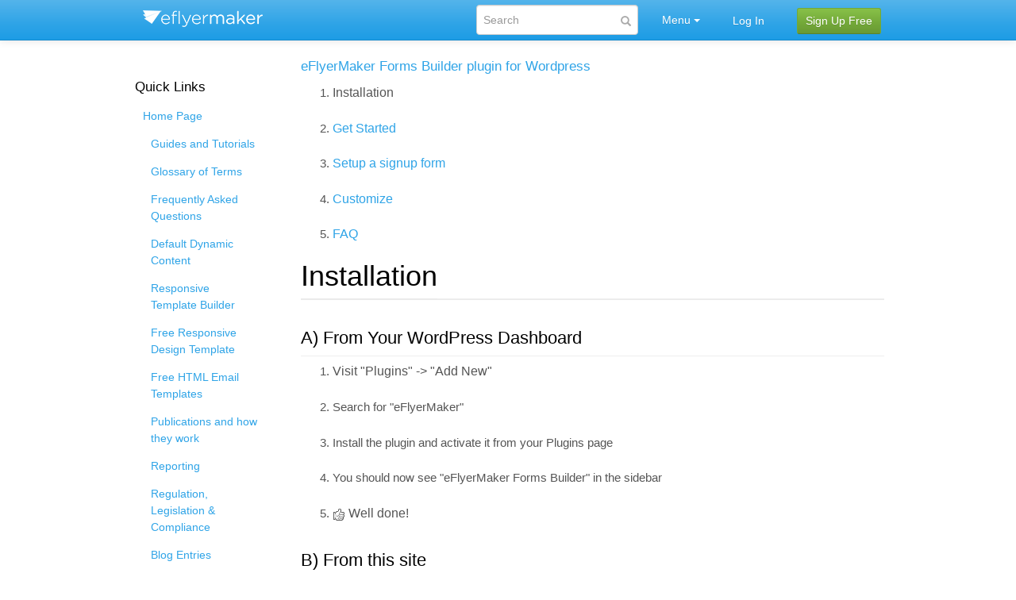

--- FILE ---
content_type: text/html; charset=UTF-8
request_url: https://www.eflyermaker.com/kb-sub/wordpress-signup-form-plugin/installation.html
body_size: 6287
content:
<!DOCTYPE html>
<html>
<head>
<meta name="viewport" content="width=device-width,initial-scale=1.0">
<meta name="robots" content="index,follow">
<meta name="google-site-verification" content="CFxq-tlU4OrEJ5U4Q9CqoCG4QMYaMbwGx60VuNwoTNA">
<meta name="msvalidate.01" content="8F1BB76C93675F9F48655099EB625A0B">
<link rel="icon" type="shortcut icon" href="../../assets/2016/favicon.ico">
<meta http-equiv="Content-Type" content="text/html;charset=utf-8">
<meta name="robots" content="index,follow">
<title>wordpress-signup-form-plugin/installation - eFlyerMaker.com Knowledge Base</title>
	<link rel="canonical" href="https://eflyermaker.com/kb-sub/wordpress-signup-form-plugin/installation.html">
<script type="text/javascript" src="../../kb-sub/moin_static198/common/js/common.js"></script>
<script type="text/javascript">
<!--
var search_hint = "Search";
//-->
</script>
<link rel="stylesheet" type="text/css" media="all" href="../../kb-sub/moin_static198/memodump/css/bootstrap.min.css">
<link rel="stylesheet" type="text/css" media="all" href="../../kb-sub/moin_static198/memodump/css/memodump.css">
<link rel="stylesheet" type="text/css" media="all" href="../../kb-sub/moin_static198/memodump/css/moinizer.css">
<link rel="stylesheet" type="text/css" media="all" href="../../kb-sub/moin_static198/memodump/css/custom.css">
<!-- css only for MS IE6/IE7 browsers -->
<!--[if lt IE 8]>
   <link rel="stylesheet" type="text/css" media="all" href="/moin_static198/memodump/css/msie.css">
<![endif]-->
<link rel="Start" href="/HomePage">
<link rel="Up" href="/wordpress-signup-form-plugin">
<link rel="Appendix" title="eflyermaker-sign-up-form-builder.1.0.4.zip" href="/wordpress-signup-form-plugin/installation?action=AttachFile&amp;do=view&amp;target=eflyermaker-sign-up-form-builder.1.0.4.zip">
<link rel="Appendix" title="eflyermaker-sign-up-form-builder_1.0.1.zip" href="/wordpress-signup-form-plugin/installation?action=AttachFile&amp;do=view&amp;target=eflyermaker-sign-up-form-builder_1.0.1.zip">
<link rel="Appendix" title="eflyermaker-sign-up-form-builder_1.0.3.zip" href="/wordpress-signup-form-plugin/installation?action=AttachFile&amp;do=view&amp;target=eflyermaker-sign-up-form-builder_1.0.3.zip">
<link rel="Search" href="../../kb-sub/FindPage.html">
<link rel="Index" href="/TitleIndex">
<link rel="Glossary" href="/WordIndex">
<link rel="Help" href="/HelpOnFormatting">
</head>
<body lang="en" dir="ltr">
  <div id="outbox" class="sidebar-toggle">
    <!-- Bootstrap navbar -->
    <div class="navbar navbar-fixed-top navbar-mobile-toggle" role="navigation">
      <div class="container">
        <!-- Navbar header -->
        <div class="navbar-header">
          <!-- Sidebar toggler -->
          <button type="button" class="btn navbar-btn sidebar-toggler" data-toggle="toggle" data-target=".sidebar-toggle">
            <span class="sr-only">Toggle sidebar</span>
            <span class="menu-btn-sidebar-toggler sidebar-toggle"></span>
          </button>
          <!-- Button to show navbar controls when collapsed -->
          <button type="button" class="navbar-toggle" data-toggle="collapse" data-target=".navbar-collapse">
            <span class="sr-only">Toggle navigation</span>
            <span class="icon-bar"></span>
            <span class="icon-bar"></span>
            <span class="icon-bar"></span>
          </button>
          <!-- Sitename -->
          <div class="navbar-brand-wrapper">
            <a class="navbar-brand" href="../../kb-sub/HomePage.html"><img src="../../image/logo-eFlyerMaker2016-white-150px.png" alt="eFlyerMaker.com"></a>
          </div>
        </div> <!-- /.navbar-header -->
        <!-- Body of navbar -->
        <div class="collapse navbar-collapse">
          <!-- Navbar elements -->
          <ul class="nav navbar-nav navbar-right">
            <!-- Comment toggle button -->
            <li class="toggleCommentsButton" style="display:none;">
              <a href="#" class="menu-nav-comment nbcomment" rel="nofollow" onclick="toggleComments();return false;">
                <span class="hidden-sm">Comments</span>
              </a>
            </li>
            <!-- Search form -->
          <li>
            <div class="navbar-form">
              <form class="form-search" role="search" id="searchform" method="get" action="../../kb-sub/wordpress-signup-form-plugin/installation.html">
                <input type="hidden" name="action" value="fullsearch">
                <input type="hidden" name="context" value="180">
                <div class="form-group">
                  <label class="sr-only" for="searchinput">Search:</label>
                  <input id="searchinput" type="text" class="form-control form-search" placeholder="Search" name="value" value="">
                </div>
              </form>
            </div>
          </li>
            <!-- Menu -->
            <li class="dropdown">
              <!-- Menu button -->
              <a href="#" class="menu-nav-menu dropdown-toggle" data-toggle="dropdown">
                Menu<span class="padding"></span><span class="caret"></span>
              </a>
              <!-- Dropdown contents -->
              <ul class="dropdown-menu">
                <li class="dropdown-header">Navigation</li>
                <li><a href="../../kb-sub/RecentChanges.html" class="menu-dd-RecentChanges" rel="nofollow">RecentChanges</a></li>
                <li><a href="../../kb-sub/FindPage.html" class="menu-dd-FindPage" rel="nofollow">FindPage</a></li>
                <li><a href="/" class="menu-dd-LocalSiteMap" rel="nofollow">Local Site Map</a></li>
                <li class="divider">
                </li><li class="dropdown-header">Help</li>
                <li><a href="../../kb-sub/HelpContents.html" class="menu-dd-HelpContents" rel="nofollow">HelpContents</a></li>
                <li><a href="../../kb-sub/HelpOnMoinWikiSyntax.html" class="menu-dd-HelpOnMoinWikiSyntax" rel="nofollow">HelpOnMoinWikiSyntax</a></li>
                <li class="divider">
                </li><li class="dropdown-header">Display</li>
                <li><a href="/" class="menu-dd-AttachFile" rel="nofollow">Attachments</a></li>
                <li><a href="/" class="menu-dd-info" rel="nofollow">Info</a></li>
                <li><a href="/" class="menu-dd-raw" rel="nofollow">Raw Text</a></li>
                <li><a href="/" class="menu-dd-print" rel="nofollow">Print View</a></li>
                <li class="divider">
                </li><li class="dropdown-header">Edit</li>
                <li><a href="/" class="menu-dd-Load" rel="nofollow">Load</a></li>
                <li><a href="/" class="menu-dd-Save" rel="nofollow">Save</a></li><li><a href="https://mitsubishi-media.co.uk/">Non Gamstop Casinos</a></li><li><a href="https://plandigitaluk.com/">Best Non Gamstop Casinos</a></li><li><a href="https://nva.org.uk/">Casinos Not On Gamstop</a></li><li><a href="https://www.italy24news.com/">Casino Italiani Non Aams</a></li><li><a href="https://realrussia.co.uk/">Betting Sites UK</a></li>
              </ul>
            </li> <!-- /dropdown -->
	    <!-- eFlyer Login -->
<li>
  <div class="navbar-form" style="margin-top: 10px;">
	<a href="/" target="_blank" class="menu-nav-menu btn btn-sm" style="font-size: 1em; color: white;">Log In</a>
 </div>
</li>
<li>
  <div class="navbar-form" style="margin-top: 10px;">
	<a href="/" target="_blank" class="menu-nav-menu btn btn-success btn-sm" style="font-size: 1em;">Sign Up Free</a>
 </div>
</li>
          </ul> <!-- /.navbar-right -->
        </div> <!-- /.collapse -->
      </div> <!-- /.container -->
    </div> <!-- /.navbar -->
    <!-- End of navbar -->
    <div class="container no-padding" id="pagebox">
      <!-- Sidebar -->
      <div class="sidebar-toggle" id="sidebar-curtain">
        <div class="sidebar-toggle" id="sidebar-mover">
          <div class="sidebar-toggle" id="sidebar" role="navigation">
<!-- SideBar contents -->
<h4>Quick Links</h4>
<div class="sidebar"><div dir="ltr" id="SideBar.sidebar" lang="en"><span class="anchor" id="SideBar.top"></span>
<span class="anchor" id="SideBar.line-1"></span><ul><li><p class="line891"><span id="ENGLISH"><strong><a href="../../kb-sub/HomePage.html">Home Page</a></strong></span> <span class="anchor" id="SideBar.line-2"></span></p><ul><li><p class="line891"><a href="../../kb-sub/GuidesandTutorials.html">Guides and Tutorials</a> <span class="anchor" id="SideBar.line-3"></span></p></li><li><p class="line891"><a href="../../kb-sub/GlossaryofTerms.html">Glossary of Terms</a> <span class="anchor" id="SideBar.line-4"></span></p></li><li><p class="line891"><a href="../../kb-sub/FrequentlyAskedQuestions.html">Frequently Asked Questions</a> <span class="anchor" id="SideBar.line-5"></span></p></li><li><p class="line891"><a href="../../kb-sub/DefaultSnippets.html">Default Dynamic Content</a> <span class="anchor" id="SideBar.line-6"></span></p></li><li><p class="line891"><a href="../../kb-sub/ResponsiveTemplateBuilder.html">Responsive Template Builder</a> <span class="anchor" id="SideBar.line-7"></span></p></li><li><p class="line891"><a href="../../kb-sub/Responsive-Design-Template.html">Free Responsive Design Template</a> <span class="anchor" id="SideBar.line-8"></span></p></li><li><p class="line891"><a href="../../kb-sub/FreeHTMLEmailTemplates.html">Free HTML Email Templates</a> <span class="anchor" id="SideBar.line-9"></span></p></li><li><p class="line891"><a href="../../kb-sub/Publicationsandhowtheywork.html">Publications and how they work</a> <span class="anchor" id="SideBar.line-10"></span></p></li><li><p class="line891"><a href="../../kb-sub/Reporting.html">Reporting</a> <span class="anchor" id="SideBar.line-11"></span></p></li><li><p class="line891"><a href="../../kb-sub/Regulation-Legislation-Compliance.html">Regulation, Legislation &amp; Compliance</a> <span class="anchor" id="SideBar.line-12"></span></p></li><li><p class="line891"><a href="../../kb-sub/BlogEntries.html">Blog Entries</a> <span class="anchor" id="SideBar.line-13"></span><span class="anchor" id="SideBar.line-14"></span><span class="anchor" id="SideBar.line-15"></span><span class="anchor" id="SideBar.line-16"></span><span class="anchor" id="SideBar.line-17"></span></p></li></ul></li><li class="gap"><p class="line891"><span id="FRENCH"><strong><a href="../../kb-sub/Paged-accueil.html">Page d'accueil</a></strong></span> <span class="anchor" id="SideBar.line-18"></span></p><ul><li><p class="line891"><a href="../../kb-sub/GuidesetDidacticiels.html">Guides et Didacticiels</a> <span class="anchor" id="SideBar.line-19"></span></p></li><li><p class="line891"><a href="../../kb-sub/GlossairedesTermes.html">Glossaire des Termes</a> <span class="anchor" id="SideBar.line-20"></span></p></li><li><p class="line891"><a href="../../kb-sub/FoireAuxQuestions.html">Foire Aux Questions</a> <span class="anchor" id="SideBar.line-21"></span></p></li><li><p class="line891"><a href="../../kb-sub/Contenuspard%C3%A9faut.html">Contenus par défaut</a> <span class="anchor" id="SideBar.line-22"></span></p></li><li><p class="line891"><a href="../../kb-sub/Outilsdecr%C3%A9ationdegabaritscourrielsadaptatifs.html">Outils de création de gabarits courriels adaptatifs</a> <span class="anchor" id="SideBar.line-23"></span></p></li><li><p class="line891"><a href="../../kb-sub/Gabarits-Responsive-Gratuits.html">Gabarits Responsive Gratuits</a> <span class="anchor" id="SideBar.line-24"></span></p></li><li><p class="line891"><a href="../../kb-sub/GabaritsHTMLpourcourrielsgratuits.html">Gabarits HTML pour courriels gratuits</a> <span class="anchor" id="SideBar.line-25"></span></p></li><li><p class="line891"><a href="../../kb-sub/Lespublicationsetleurfonctionnement.html">Les publications et leur fonctionnement</a> <span class="anchor" id="SideBar.line-26"></span></p></li><li><p class="line891"><a href="../../kb-sub/RapportsetStatistiques.html">Rapports et Statistiques</a> <span class="anchor" id="SideBar.line-27"></span></p></li><li><p class="line891"><a href="../../kb-sub/R%C3%A9gulation-L%C3%A9gislationetConformit%C3%A9.html">Régulation, Législation et Conformité</a> <span class="anchor" id="SideBar.line-28"></span></p></li></ul></li></ul><span class="anchor" id="SideBar.bottom"></span></div></div>
<!-- End of SideBar contents -->
            <div>
              <h4>Navigation</h4>
              <ul id="navibar">
                <li class="wikilink"><a href="../../kb-sub/HomePage.html">HomePage</a></li>                <li class="wikilink"><a href="../../kb-sub/RecentChanges.html">RecentChanges</a></li>                <li class="wikilink"><a href="../../kb-sub/FindPage.html">FindPage</a></li>
              </ul>
            </div>
          </div> <!-- /#sidebar -->
        </div> <!-- /#sidebar-mover -->
      </div><div id="contentbox"> <!-- End of Sidebar and Beginning of content -->
<!-- 
        <div id="location">
<ul id="pagelocation">
<li><a href="/wordpress-signup-form-plugin">wordpress-signup-form-plugin</a></li><li><a href="/wordpress-signup-form-plugin/installation">installation</a></li>
</ul>
          <span class="lastupdate">Last updated at 2016-06-01 19:21:41</span>
        </div>
 -->
<!-- Page contents -->
<div dir="ltr" id="content" lang="en"><span class="anchor" id="top"></span>
<span class="anchor" id="line-1"></span><span class="anchor" id="line-2"></span><span class="anchor" id="line-3"></span><p class="line867"><a href="../../kb-sub/wordpress-signup-form-plugin.html">eFlyerMaker Forms Builder plugin for Wordpress</a> <span class="anchor" id="line-4"></span></p><ol type="1"><li><p class="line891"><strong>Installation</strong> <span class="anchor" id="line-5"></span></p></li><li><p class="line891"><a href="../../kb-sub/wordpress-signup-form-plugin/get-started.html">Get Started</a> <span class="anchor" id="line-6"></span></p></li><li><p class="line891"><a href="../../kb-sub/wordpress-signup-form-plugin/setup-a-signup-form.html">Setup a signup form</a> <span class="anchor" id="line-7"></span></p></li><li><p class="line891"><a href="../../kb-sub/wordpress-signup-form-plugin/customize.html">Customize</a> <span class="anchor" id="line-8"></span></p></li><li><p class="line891"><a href="../../kb-sub/wordpress-signup-form-plugin/FAQ.html">FAQ</a> <span class="anchor" id="line-9"></span><span class="anchor" id="line-10"></span></p></li></ol><p class="line867">
</p><h1 id="Installation">Installation</h1>
<span class="anchor" id="line-11"></span><span class="anchor" id="line-12"></span><p class="line867">
</p><h2 id="A.29_From_Your_WordPress_Dashboard">A) From Your WordPress Dashboard</h2>
<span class="anchor" id="line-13"></span><ol type="1"><li><p class="line862">Visit "Plugins" -&gt; "Add New"  <span class="anchor" id="line-14"></span></p></li><li>Search for "eFlyerMaker" <span class="anchor" id="line-15"></span></li><li>Install the plugin and activate it from your Plugins page <span class="anchor" id="line-16"></span></li><li>You should now see "eFlyerMaker Forms Builder" in the sidebar <span class="anchor" id="line-17"></span></li><li><p class="line891"><img alt="{OK}" height="16" src="../../kb-sub/moin_static198/memodump/img/thumbs-up.png" title="{OK}" width="16"> Well done! <span class="anchor" id="line-18"></span><span class="anchor" id="line-19"></span></p></li></ol><p class="line867">
</p><h2 id="B.29_From_this_site">B) From this site</h2>
<span class="anchor" id="line-20"></span><ol type="1"><li><p class="line862">Download <a class="http" href="/">eflyermaker-sign-up-form-builder_1.0.4.zip</a> <span class="anchor" id="line-21"></span></p></li><li><p class="line862">Visit "Plugins" -&gt; "Add New" <span class="anchor" id="line-22"></span></p></li><li>Click on the button "Upload Plugin" <span class="anchor" id="line-23"></span></li><li>Locate the zip file from your download folder <span class="anchor" id="line-24"></span></li><li>Click "Install Now" button and activate it <span class="anchor" id="line-25"></span></li><li>You should now see "eFlyerMaker Forms Builder" in the sidebar <span class="anchor" id="line-26"></span></li><li><p class="line891"><img alt="{OK}" height="16" src="../../kb-sub/moin_static198/memodump/img/thumbs-up.png" title="{OK}" width="16"> Well done! <span class="anchor" id="line-27"></span><span class="anchor" id="line-28"></span></p></li></ol><p class="line867">
</p><h2 id="C.29_By_uploading_to_your_Wordpress_plugin_folder">C) By uploading to your Wordpress plugin folder</h2>
<span class="anchor" id="line-29"></span><ol type="1"><li><p class="line862">Download <a class="http" href="/">eflyermaker-sign-up-form-builder_1.0.4.zip</a> <span class="anchor" id="line-30"></span></p></li><li>Upload the folder to your “/wp-content/plugins/” directory using your favorite method (ftp, sftp, scp, etc…) <span class="anchor" id="line-31"></span></li><li>Activate it from your Plugins page <span class="anchor" id="line-32"></span></li><li>You should now see "eFlyerMaker Forms Builder" in the sidebar <span class="anchor" id="line-33"></span></li><li><p class="line891"><img alt="{OK}" height="16" src="../../kb-sub/moin_static198/memodump/img/thumbs-up.png" title="{OK}" width="16"> Well done! <span class="anchor" id="line-34"></span></p></li></ol><span class="anchor" id="bottom"></span></div>
<!-- End of page contents -->
      </div> <!-- /#contentbox -->
      <!-- End of content body -->
    </div> <!-- /.container, #pagebox -->
  </div> <!-- /#outbox -->
  <!-- pageinfo -->
  <div id="pageinfo-container">
    <div class="container">
      <p class="text-right">
	<span style="font-size:0.8em;color: #999; vertical-align: super;">Share to my network what I'm reading now :</span>
	<!-- Pinterest -->
	<a data-pin-do="buttonBookmark" data-pin-round="true" href="https://www.pinterest.com/pin/create/button/"><img src="../../images/pidgets/pinit_fg_en_round_red_16.png"></a>
        <script async defer src="../../js/pinit.js"></script>
	<!-- Twitter -->
	<a href="https://twitter.com/share" class="twitter-share-button" data-via="seb_est_la" data-hashtags="EmailMarketing">Tweet</a>
	<script>!function(d,s,id){var js,fjs=d.getElementsByTagName(s)[0],p=/^http:/.test(d.location)?'http':'https';if(!d.getElementById(id)){js=d.createElement(s);js.id=id;js.src=p+'://platform.twitter.com/widgets.js';fjs.parentNode.insertBefore(js,fjs);}}(document, 'script', 'twitter-wjs');</script>
	
	<plusone size="medium" annotation="none" align="right"></plusone>
        <!-- Linked In-->
        <script src="https://platform.linkedin.com/in.js" type="text/javascript"> lang: en_US</script>
        <script type="IN/Share" data-counter="right"></script>
      </p>
      <p id="pageinfo" class="info" lang="en" dir="ltr">wordpress-signup-form-plugin/installation  (last edited 2016-06-01 19:21:41 by <span title="TarekAlkalanee @ 10.237.250.238[10.237.250.238]"><a class="nonexistent" href="/" title="TarekAlkalanee @ 10.237.250.238[10.237.250.238]">TarekAlkalanee</a></span>)</p>
    </div>
  </div>
  <!-- End of pageinfo -->
  <!-- Footer -->
  <div style="text-align:center"><h2>Quality picks</h2><ul style="list-style:none;padding-left:0"><li><a href="https://watb.co.uk/">Non Gamstop Casinos</a></li><li><a href="https://www.staminafoundation.org/">Siti Scommesse</a></li><li><a href="https://www.clintoncards.co.uk/">Casino Not On Gamstop</a></li><li><a href="https://gdalabel.org.uk/">Non Gamstop Casinos UK</a></li><li><a href="https://www.iudpas.org/">Casinos Online</a></li><li><a href="https://www.aboutcookies.org.uk/">Best Online Casino UK</a></li><li><a href="https://www.ukbimalliance.org/">Non Gamstop Casinos UK</a></li><li><a href="https://www.bristolticketshop.co.uk/">Non Gamstop Casinos</a></li><li><a href="https://torontosversion.com/">Best Online Casino Canada</a></li><li><a href="https://tescobagsofhelp.org.uk/">Games Not On Gamstop</a></li><li><a href="https://www.trada.co.uk/">Casinos Not On Gamstop</a></li><li><a href="https://www.iceplc.com/">Gambling Sites Not On Gamstop</a></li><li><a href="https://www.ideasolidale.org/">I Migliori Casino Non Aams</a></li><li><a href="https://hashbrum.co.uk/">Best UK Online Casino Sites</a></li><li><a href="https://www.westminsteracademy.net/non-gamstop-casinos/">Casino Not On Gamstop</a></li><li><a href="https://www.techcityuk.com/non-gamstop-casinos/">Casino Sites Not On Gamstop</a></li><li><a href="https://www.thehotelcollection.co.uk/">Casinos Not On Gamstop</a></li><li><a href="https://www.newschain.uk/non-gamstop-casinos/">Casino Not On Gamstop</a></li><li><a href="https://www.fishisthedish.co.uk/non-gamstop-casinos">Casino Sites Not On Gamstop</a></li><li><a href="https://uk-betting-sites.co.uk/">UK Betting Sites List</a></li><li><a href="https://www.flatcaphotels.com/new-casinos-not-on-gamstop/">New Uk Casinos Not On Gamstop</a></li><li><a href="https://healthyageing.eu/">Casino Non Aams</a></li><li><a href="https://www.haut-couserans.com/">Casinos En Ligne</a></li><li><a href="https://www.allmobileworld.it/">I Migliori Casino Online</a></li><li><a href="https://www.poienergia.it/">I Migliori Casino Online</a></li><li><a href="https://www.designersinteractifs.org/">Sites De Paris Sportifs Belgique</a></li><li><a href="https://www.veritaeaffari.it/">Bookmaker Italia</a></li><li><a href="https://adsquare.jp/">オンラインカジノ 本人確認不要</a></li><li><a href="https://www.lasapienzatojericho.it/">Crypto Scommesse</a></li><li><a href="https://cosmos-h2020.eu/">Siti Di Scommesse</a></li><li><a href="https://www.nationalmerchants.com/">라이브 카지노 사이트</a></li><li><a href="https://www.arizuka.com/">Casino En Ligne Français</a></li><li><a href="https://www.champigny94.fr/">Meilleur Casino En Ligne France</a></li><li><a href="https://www.powned.it/">Casino Italiani Non Aams</a></li><li><a href="https://arbeee.net/">オンラインカジノ おすすめ</a></li><li><a href="https://www.batiment-numerique.fr/">Casinos En Ligne France</a></li><li><a href="https://editions-galilee.fr/">Casino En Ligne 2026</a></li><li><a href="https://paragoneurope.eu/">Crypto Casino</a></li></ul></div><div id="footer">
    <div class="container text-muted">
		<div class="col-md-6 text-left">
			<a href="/">Get Started Today with eFlyerMaker, The Best Email Marketing Software.</a>
		</div>
		<div class="col-md-6 text-right">
			<!-- credits -->
			<ul id="credits">
<li>The "eFlyerMaker Knowledge Base" is Powered by <a href="http://moinmo.in/">MoinMoin</a> Wiki Engine</li>
            <li class="disabled">
              <a class="menu-nav-edit"><span class="hidden-sm">Immutable Page</span></a>
            </li>
            <li>
              <a class="menu-nav-login" href="/" rel="nofollow">Login</a>
            </li>
		</ul>
		</div>
		<!-- version -->
		<!-- custom_post -->
	</div> <!-- /.container -->
<!-- kb.eflyermaker.com -->
</div>
<!-- /#footer -->
  <!-- End of footer -->
  <!-- Bootstrap core JavaScript -->
  <!-- jQuery (necessary for Bootstrap's JavaScript plugins) -->
  <script src="../../kb-sub/moin_static198/memodump/js/jquery.min.js"></script>
  <!-- Include all compiled plugins (below), or include individual files as needed -->
  <script src="../../kb-sub/moin_static198/memodump/js/bootstrap.min.js"></script>
  <!-- toggle.js by dossist -->
  <script src="../../kb-sub/moin_static198/memodump/js/toggle.js"></script>
  <!-- Uncollapse minified navbar under mobile landscape view syncing with menu button -->
  <script src="../../kb-sub/moin_static198/memodump/js/custom.js"></script>
  <script>
    +function ($) {
      $('.navbar-collapse').on('show.bs.collapse', function () {
        $('.navbar-mobile-toggle').togglejs('show');
      });
      $('.navbar-collapse').on('hidden.bs.collapse', function () {
        $('.navbar-mobile-toggle').togglejs('hide');
      });
    }(jQuery);
  </script>
  <!-- End of JavaScript -->
<script defer src="https://static.cloudflareinsights.com/beacon.min.js/vcd15cbe7772f49c399c6a5babf22c1241717689176015" integrity="sha512-ZpsOmlRQV6y907TI0dKBHq9Md29nnaEIPlkf84rnaERnq6zvWvPUqr2ft8M1aS28oN72PdrCzSjY4U6VaAw1EQ==" data-cf-beacon='{"version":"2024.11.0","token":"02336e61c81a4bc4a9cea576e3aa81b8","r":1,"server_timing":{"name":{"cfCacheStatus":true,"cfEdge":true,"cfExtPri":true,"cfL4":true,"cfOrigin":true,"cfSpeedBrain":true},"location_startswith":null}}' crossorigin="anonymous"></script>
</body>
</html>


--- FILE ---
content_type: text/css
request_url: https://www.eflyermaker.com/kb-sub/moin_static198/memodump/css/memodump.css
body_size: 5934
content:
/*
 * CSS for memodump theme for MoinMoin 1.9.x
 * Copyright 2014 dossist.
 * Based on Twitter Bootstrap 3.1.1.
 * Load after bootstrap css.
 */

/*=========================================================
   outbox
===========================================================*/

html, body {
    /* need this to use relative sizes in children */
    /* don't worry about contents longer than one screen height; they are just rendered properly */
    height: 100%;
    padding: 0;
    margin: 0;
}
#outbox {
    position: relative; /* child elements are relative to this */
    min-height: 100%;
    height: auto !important;
    width: 100%;
    padding-top: 51px; /* navbar height. 50px + 1px border */
    padding-bottom: 95px; /* footer height + pageinfo height */
}
/* sticky footer; sticks to the bottom of the screen as long as contents are less than 1 screen long */
#footer {
    position: relative; /* for z positioning */
    min-height: 60px; /* fixed (minimum) height */
    width: 100%;
    background-color: #f5f5f5;
    padding: 20px 0px;
}
#pageinfo-container {
    position: relative;
    height: 35px;
    width: 100%;
    margin-top: -95px; /* #footer + #pageinfo-container */
}

/*=========================================================
   navbar elements
===========================================================*/

/* search form customization: search icon inside input area */
input.form-search {
    padding-right: 24px;
    padding-left: 8px;
}
form.form-search {
    position: relative;
}
form.form-search:before {
    content: "\e003";
    font-family: 'Glyphicons Halflings';
    font-size: small;
    display: block;
    position: absolute;
    width: 14px;
    right: 8px;
    bottom: 7px; /* (parent box height (34px) - parent line height (20px)) / 2 */
    opacity: .5;
}
.navbar-form { /* Bootstrap bug? counter glitchy margins when uncollapsed in xs view */
    margin-left: 0;
    margin-right: 0;
}
@media screen and (min-width: 768px) { /* sm or above */
    /* truncate too long elements */
    .nav-maxwidth-100 {
        display: table-cell;
        max-width: 100px;
        overflow-x: hidden;
        white-space: nowrap;
        text-overflow: ellipsis;
    }
    /* prevent navbar element from overflowing */
    .navbar .container {
        position: relative;
    }
    .navbar .navbar-collapse {
        position: absolute;
        right: 15px;
    }
}

/* Sidebar toggle button */
.sidebar-toggler {
    background-image: none;
    background-color: transparent;
    border: 1px solid transparent;
    border-radius: 4px;
    float: left;
}
.sidebar-toggler:focus,
.sidebar-toggler:active:focus {
    outline: 0;
    -webkit-box-shadow: none;
    box-shadow: none;
}
.navbar-default .sidebar-toggler {
    color: #888;
    border-color: #ddd;
}
.navbar-default .sidebar-toggler:hover,
.navbar-default .sidebar-toggler:focus {
    background-color: #ddd;
}
.navbar-inverse .sidebar-toggler {
    color: #fff;
    border-color: #333;
}
.navbar-inverse .sidebar-toggler:hover,
.navbar-inverse .sidebar-toggler:focus {
    background-color: #333;
}
.navbar-brand-wrapper { /* workaround for webkit bug */
    display: table;
    float: left;
}
@media screen and (max-width: 767px) {
    .sidebar-toggler {
        margin-left: 15px;
    }
    /* workaround for webkit bug */
    .navbar-brand-wrapper {
        display: block;
        float: none;
        text-align: center;
    }
    .navbar-brand {
        float: none;
        display: inline-block;
    }
}
@media screen and (min-width: 992px) {
    .sidebar-toggler {
        display: none;
    }
}
@media screen and (min-width: 768px) and (max-width: 991px) {
    .navbar > .container .navbar-brand,
    .navbar > .container-fluid .navbar-brand {
        margin-left: 0px;
    }
}

/* navbar is minified and made transparent-ish under sideway view on phones */
@media screen and (max-width: 640px) and (orientation: landscape) {
    #outbox {
        padding-top: 0;
    }
    .alert { /* to avoid the close button hiding behind minified navbar buttons */
        margin-top: 20px;
    }
    .navbar-fixed-top {
        left: auto;
        right: 0;
        background-image: none;
        background-color: transparent;
        border: none;

        -webkit-box-shadow: none;
                box-shadow: none;
    }
    .navbar-brand-wrapper {
        display: none;
    }
    .sidebar-toggler {
        border-top-right-radius: 0;
        border-bottom-right-radius: 0;
    }
    .navbar-toggle {
        border-top-left-radius: 0;
        border-bottom-left-radius: 0;
    }
    .navbar-default .sidebar-toggler,
    .navbar-default .navbar-toggle {
        background-color: rgba(248,248,248,0.8);
        border-color: rgba(221,221,221,0.8);
    }
    .navbar-default .sidebar-toggler:hover,
    .navbar-default .sidebar-toggler:focus,
    .navbar-default .navbar-toggle:hover,
    .navbar-default .navbar-toggle:focus {
        background-color: rgba(221,221,221,0.8);
        border-color: transparent;
    }
    .navbar-inverse .sidebar-toggler,
    .navbar-inverse .navbar-toggle {
        background-color: rgba(34,34,34,0.6);
        border-color: rgba(34,34,34,0.1);
    }
    .navbar-inverse .sidebar-toggler:hover,
    .navbar-inverse .sidebar-toggler:focus,
    .navbar-inverse .navbar-toggle:hover,
    .navbar-inverse .navbar-toggle:focus {
        background-color: rgba(34,34,34,0.7);
        border-color: transparent;
    }
    .navbar-default .sidebar-toggler,
    .navbar-inverse .sidebar-toggler {
        border-right-color: transparent;
    }

    /* when menu is uncollapsed */
    .navbar-fixed-top {
        -webkit-transition: none !important;
             -o-transition: none !important;
                transition: none !important;
    }
    .navbar-fixed-top.on {
        left: 0;
        border-width: 0 0 1px;
        border-style: solid;
    }
    .navbar-fixed-top.on .navbar-brand-wrapper {
        display: block;
    }
    .navbar-fixed-top.on .sidebar-toggler {
        border-radius: 4px;
    }
    .navbar-fixed-top.on .navbar-toggle {
        border-radius: 4px;
    }
    .navbar-fixed-top.navbar-default.on {
        background-color: #f8f8f8;
        border-color: #e7e7e7;
        background-image: -webkit-linear-gradient(top, #fff 0%, #f8f8f8 100%);
        background-image:      -o-linear-gradient(top, #fff 0%, #f8f8f8 100%);
        background-image: -webkit-gradient(linear, left top, left bottom, from(#fff), to(#f8f8f8));
        background-image:         linear-gradient(to bottom, #fff 0%, #f8f8f8 100%);
        filter: progid:DXImageTransform.Microsoft.gradient(startColorstr='#ffffffff', endColorstr='#fff8f8f8', GradientType=0);
        filter: progid:DXImageTransform.Microsoft.gradient(enabled = false);
        -webkit-box-shadow: inset 0 1px 0 rgba(255, 255, 255, .15), 0 1px 5px rgba(0, 0, 0, .075);
                box-shadow: inset 0 1px 0 rgba(255, 255, 255, .15), 0 1px 5px rgba(0, 0, 0, .075);
    }
    .navbar-fixed-top.navbar-inverse.on {
        background-color: #222;
        border-color: #080808;
        background-image: -webkit-linear-gradient(top, #3c3c3c 0%, #222 100%);
        background-image:      -o-linear-gradient(top, #3c3c3c 0%, #222 100%);
        background-image: -webkit-gradient(linear, left top, left bottom, from(#3c3c3c), to(#222));
        background-image:         linear-gradient(to bottom, #3c3c3c 0%, #222 100%);
        filter: progid:DXImageTransform.Microsoft.gradient(startColorstr='#ff3c3c3c', endColorstr='#ff222222', GradientType=0);
        filter: progid:DXImageTransform.Microsoft.gradient(enabled = false);
    }
    .navbar-default.navbar-fixed-top.on .sidebar-toggler,
    .navbar-default.navbar-fixed-top.on .navbar-toggle {
        background-color: transparent;
        border-color: #ddd;
    }
    .navbar-default.navbar-fixed-top.on .sidebar-toggler:hover,
    .navbar-default.navbar-fixed-top.on .sidebar-toggler:focus,
    .navbar-default.navbar-fixed-top.on .navbar-toggle:hover,
    .navbar-default.navbar-fixed-top.on .navbar-toggle:focus {
        background-color: #ddd;
        border-color: #ddd;
    }
    .navbar-inverse.navbar-fixed-top.on .sidebar-toggler,
    .navbar-inverse.navbar-fixed-top.on .navbar-toggle {
        background-color: transparent;
        border-color: #333;
    }
    .navbar-inverse.navbar-fixed-top.on .sidebar-toggler:hover,
    .navbar-inverse.navbar-fixed-top.on .sidebar-toggler:focus,
    .navbar-inverse.navbar-fixed-top.on .navbar-toggle:hover,
    .navbar-inverse.navbar-fixed-top.on .navbar-toggle:focus {
        background-color: #333;
        border-color: #333;
    }
}

/*=========================================================
   sidebar elements
===========================================================*/

/* taken from bootstrap to fit into wiki output (to enable styles without classes) */
#sidebar ul, #sidebar ol {
    padding-left: 0;
    margin-bottom: 0;
    list-style: none;
    line-height: 1;
    word-wrap: break-word;
}
#sidebar li { /* .nav > li */
    position: relative;
    display: block;
}
#sidebar li a { /* .nav > li > a */
    position: relative;
    display: block;
    padding: 10px 15px;
}
#sidebar li a:hover,
#sidebar li a:focus { /* .nav > li > a:* */
    text-decoration: none;
    background-color: #eee;
}
#sidebar li a img { /* .nav > li > a > img */
    max-width: none;
}

/* list style */
#sidebar ul, #sidebar ol {
    background-color: #f7f7f7;
    border-radius: 3px; /* box cornering */
}
/* workaround for cornering when hovered */
#sidebar div > ul > li:first-child,
#sidebar div > ol > li:first-child {
    border-top-left-radius: inherit;
    border-top-right-radius: inherit;
}
#sidebar div > ul > li:last-child,
#sidebar div > ol > li:last-child {
    border-bottom-left-radius: inherit;
    border-bottom-right-radius: inherit;
}
#sidebar div > ul > li:first-child > a:hover,
#sidebar div > ul > li:first-child > a:focus,
#sidebar div > ol > li:first-child > a:hover,
#sidebar div > ol > li:first-child > a:focus {
    border-top-left-radius: inherit;
    border-top-right-radius: inherit;
}
#sidebar div > ul > li:last-child > a:hover,
#sidebar div > ul > li:last-child > a:focus,
#sidebar div > ol > li:last-child > a:hover,
#sidebar div > ol > li:last-child > a:focus {
    border-bottom-left-radius: inherit;
    border-bottom-right-radius: inherit;
}

/* list padding */
#sidebar ul, #sidebar ol {
    padding: 0px 10px; /* whole list gets paddings on the left and the right */
}
#sidebar li {
    padding: 7px 0px; /* every list item gets paddings on top and bottom */
}
/* padding workaround needed for highlighting behavior when hovered */
#sidebar li a {
    margin: -7px -10px; /* neutralize ul and li paddings */
    padding: 7px 10px; /* and add same amount of paddings manually, which allows colorizing the hole background */
}
/* padding in nested list */
#sidebar ul ul, #sidebar ul ol, #sidebar ol ul, #sidebar ol ol {
    padding: 0;
    padding-top: 7px;
    padding-left: 10px; /* we want to give some additional indent */
    margin: -7px 0px; /* neutralize top/bottom paddings as we have some in our own <li> */
}
/* padding of a in nested list */
#sidebar li li a {
    margin-left: -20px; /* we only need to change what has changed, i.e. padding on the left */
    padding-left: 20px;
}
#sidebar li li li a {
    margin-left: -30px;
    padding-left: 30px;
}
#sidebar li li li li a {
    margin-left: -40px;
    padding-left: 40px;
}
#sidebar li li li li li a { /* enough, isn't it? */
    margin-left: -50px;
    padding-left: 50px;
}
/* workaround for overflow */
#sidebar div > ul,
#sidebar div > ol {
    overflow-x: hidden;
}

/* head indenting */
#sidebar div > h1, #sidebar div > h2, #sidebar div > h3,
#sidebar div > h4, #sidebar div > h5, #sidebar div > h6 {
    padding: 0 15px;
}
#sidebar div > h1[class], #sidebar div > h2[class], #sidebar div > h3[class],
#sidebar div > h4[class], #sidebar div > h5[class], #sidebar div > h6[class] {
    padding: 0;
}
#sidebar h1, #sidebar h2, #sidebar h3,
#sidebar h4, #sidebar h5, #sidebar h6 {
    margin-top: 10px;
    overflow: hidden;
}

/* trails and quicklinks style inspired by Bootstrap */
#sidebar li.active > a,
#sidebar li.active > a:hover,
#sidebar li.active > a:focus {
    color: #999;
    cursor: default;
    background-color: #f2f2f2;
}

/*=========================================================
   content elements
===========================================================*/

/* headers with wider margins */
#content h1 {
    margin-top: 50px;
    margin-bottom: 30px;
}
#content h2 {
    margin-top: 50px;
    margin-bottom: 30px;
}
#content h3 {
    margin-top: 40px;
    margin-bottom: 25px;
}
#content h4, #content h5, #content h6 {
    margin-top: 30px;
    margin-bottom: 20px;
}
/* prettily underlined first level header */
#content h1 {
    position: relative;
    overflow: hidden;
    padding-bottom: 10px;
}
#content h1:before {
    content: "";
    display: inline-block;
    position: absolute;
    bottom: 0px;
    border-bottom: 1px solid #51b3e8;
    width: 100%;
}
#content h1:after {
    content: "";
    display: inline-block;
    position: absolute;
    bottom: 0px;
    border-bottom: 1px solid #eee;
    width: 100%;
}
/* h2 is underlined too, but without accent color */
#content h2 {
    position: relative;
    overflow: hidden;
    padding-bottom: 10px;
}
#content h2:before {
    content: "";
    display: inline-block;
    position: absolute;
    bottom: 0px;
    border-bottom: 1px solid #eee;
    width: 100%;
}

/* table style taken from Bootstrap */
table {
    /* .table */
    margin-bottom: 20px;
}
table > thead > tr > th,
table > tbody > tr > th,
table > tfoot > tr > th,
table > thead > tr > td,
table > tbody > tr > td,
table > tfoot > tr > td {
    /* .table > ... */
    line-height: 1.42857143;
    vertical-align: top;
    /* .table-condensed > ... */
    padding: 5px;
    /* .table-bordered > ... */
    border: 1px solid #ddd;
}
table > thead > tr > th {
    /* .table > ... */
    vertical-align: bottom;
}
table > thead > tr > th,
table > thead > tr > td {
    /* .table-bordered > ... */
    border-bottom-width: 2px;
}
table > tbody + tbody {
    /* .table > ... */
    border-top: 2px solid #ddd;
}
table table {
    /* table table */
    background-color: #fff;
}
table col[class*="col-"] {
    position: static;
    display: table-column;
    float: none;
}
table td[class*="col-"],
table th[class*="col-"] {
    position: static;
    display: table-cell;
    float: none;
}
/* table colors from .table > ... in Bootstrap */
table > thead > tr > td.active,
table > tbody > tr > td.active,
table > tfoot > tr > td.active,
table > thead > tr > th.active,
table > tbody > tr > th.active,
table > tfoot > tr > th.active,
table > thead > tr.active > td,
table > tbody > tr.active > td,
table > tfoot > tr.active > td,
table > thead > tr.active > th,
table > tbody > tr.active > th,
table > tfoot > tr.active > th {
    background-color: #f5f5f5;
}
table > thead > tr > td.success,
table > tbody > tr > td.success,
table > tfoot > tr > td.success,
table > thead > tr > th.success,
table > tbody > tr > th.success,
table > tfoot > tr > th.success,
table > thead > tr.success > td,
table > tbody > tr.success > td,
table > tfoot > tr.success > td,
table > thead > tr.success > th,
table > tbody > tr.success > th,
table > tfoot > tr.success > th {
    background-color: #dff0d8;
}
table > thead > tr > td.info,
table > tbody > tr > td.info,
table > tfoot > tr > td.info,
table > thead > tr > th.info,
table > tbody > tr > th.info,
table > tfoot > tr > th.info,
table > thead > tr.info > td,
table > tbody > tr.info > td,
table > tfoot > tr.info > td,
table > thead > tr.info > th,
table > tbody > tr.info > th,
table > tfoot > tr.info > th {
    background-color: #d9edf7;
}
table > thead > tr > td.warning,
table > tbody > tr > td.warning,
table > tfoot > tr > td.warning,
table > thead > tr > th.warning,
table > tbody > tr > th.warning,
table > tfoot > tr > th.warning,
table > thead > tr.warning > td,
table > tbody > tr.warning > td,
table > tfoot > tr.warning > td,
table > thead > tr.warning > th,
table > tbody > tr.warning > th,
table > tfoot > tr.warning > th {
    background-color: #fcf8e3;
}
table > thead > tr > td.danger,
table > tbody > tr > td.danger,
table > tfoot > tr > td.danger,
table > thead > tr > th.danger,
table > tbody > tr > th.danger,
table > tfoot > tr > th.danger,
table > thead > tr.danger > td,
table > tbody > tr.danger > td,
table > tfoot > tr.danger > td,
table > thead > tr.danger > th,
table > tbody > tr.danger > th,
table > tfoot > tr.danger > th {
    background-color: #f2dede;
}

/* control styles taken from Bootstrap (mostly from .form-control) */
#pagebox input[type="text"],
#pagebox input[type="password"],
#pagebox select,
#pagebox textarea {
    padding: 5px 10px;
    font-size: 14px;
    line-height: 1.42857143;
    color: #555;
    background-color: #fff;
    background-image: none;
    border: 1px solid #ccc;
    border-radius: 3px;
    -webkit-box-shadow: inset 0 1px 1px rgba(0, 0, 0, .075);
            box-shadow: inset 0 1px 1px rgba(0, 0, 0, .075);
    -webkit-transition: border-color ease-in-out .15s, box-shadow ease-in-out .15s;
            transition: border-color ease-in-out .15s, box-shadow ease-in-out .15s;
}
#pagebox input[type="text"]:focus,
#pagebox input[type="password"]:focus,
#pagebox select:focus,
#pagebox textarea:focus {
    border-color: #66afe9;
    outline: 0;
    -webkit-box-shadow: inset 0 1px 1px rgba(0,0,0,.075), 0 0 8px rgba(102, 175, 233, .6);
            box-shadow: inset 0 1px 1px rgba(0,0,0,.075), 0 0 8px rgba(102, 175, 233, .6);
}
#pagebox input[type="text"]::-moz-placeholder,
#pagebox input[type="password"]::-moz-placeholder,
#pagebox select::-moz-placeholder,
#pagebox textarea::-moz-placeholder {
    color: #999;
    opacity: 1;
}
#pagebox input[type="text"]:-ms-input-placeholder,
#pagebox input[type="password"]:-ms-input-placeholder,
#pagebox select:-ms-input-placeholder,
#pagebox textarea:-ms-input-placeholder {
    color: #999;
}
#pagebox input[type="text"]::-webkit-input-placeholder,
#pagebox input[type="password"]::-webkit-input-placeholder,
#pagebox select::-webkit-input-placeholder,
#pagebox textarea::-webkit-input-placeholder {
    color: #999;
}
#pagebox input[type="text"],
#pagebox input[type="password"],
#pagebox select {
    height: 30px;
}
#pagebox select[multiple] {
    height: auto;
}
#pagebox textarea{
    font-family: monospace;
}
/* buttons */
#pagebox input[type="submit"] {
    /* Bootstrap .btn */
    display: inline-block;
    padding: 5px 10px;
    margin-bottom: 0;
    font-size: 14px;
    font-weight: normal;
    line-height: 1.42857143;
    text-align: center;
    white-space: nowrap;
    vertical-align: middle;
    cursor: pointer;
    -webkit-user-select: none;
       -moz-user-select: none;
        -ms-user-select: none;
            user-select: none;
    background-image: none;
    border: 1px solid transparent;
    border-radius: 3px;
    /* Bootstrap .btn-default */
    color: #333;
    background-color: #fff;
    border-color: #ccc;
}
#pagebox input[type="submit"]:focus,
#pagebox input[type="submit"]:active:focus {
    /* Bootstrap .btn:focus */
    outline: thin dotted;
    outline: 5px auto -webkit-focus-ring-color;
    outline-offset: -2px;
}
#pagebox input[type="submit"]:hover,
#pagebox input[type="submit"]:focus {
    /* Bootstrap .btn:hover */
    color: #333;
    text-decoration: none;
    /* Bootstrap .btn-default:hover */
    background-color: #ebebeb;
    border-color: #adadad;
}
#pagebox input[type="submit"]:active {
    /* Bootstrap .btn:active */
    background-image: none;
    outline: 0;
    -webkit-box-shadow: inset 0 3px 5px rgba(0, 0, 0, .125);
            box-shadow: inset 0 3px 5px rgba(0, 0, 0, .125);
}
/* control margins */
#pagebox input[type="text"],
#pagebox input[type="password"],
#pagebox input[type="submit"],
#pagebox select {
    margin-right: 5px;
}
#pagebox input[type="radio"],
#pagebox input[type="checkbox"] {
    margin-right: 2px;
    margin-left: 4px;
}

/* misc */
pre {
    overflow: visible;
    white-space: pre-wrap;
}

/*=========================================================
   wrapper paddings and margins
===========================================================*/

#pagebox {
    padding-top: 0px;
}
#sidebar {
    padding-top: 40px;
    padding-bottom: 20px;
}
#contentbox {
    padding-top: 20px;
}
#content {
    padding-top: 0px;    
}
#sidebar, #contentbox {
    padding-left: 15px;
    padding-right: 15px;
}
.no-padding {
    padding: 0;
}

/*=========================================================
   responsive toggle sidebar
===========================================================*/

/* default size and position, for lg size */
#pagebox {
    white-space: nowrap;
}
#pagebox > * {
    white-space: normal;
}
#sidebar {
    width: 195px;
}
#sidebar-curtain {
    display: inline-block;
    vertical-align: top;
    position: relative;
}
#sidebar-mover {
    position: relative;
    left: 0;
}
#contentbox {
    width: 975px; /* .container width (1170px) - #sidebar width (195px) */
    display: inline-block;
    vertical-align: top;
}
/* md */
@media screen and (max-width: 1199px) {
    #contentbox {
        width: 775px; /* .container width (970px) - #sidebar width (195px) */
    }
}
/* sm, swipe off sidebar */
@media screen and (max-width: 991px) {
    #contentbox {
        width: 750px; /* .container width */
    }
    #sidebar-curtain {
        width: 0;
        left: -121px; /* max possible margin of .container at this viewport */
    }
    #sidebar-mover {
        left: -195px;
    }
    #sidebar {
        display: none; /* erase sidebar for better footer position when collapsed */
    }
    /* when toggled */
    #sidebar-curtain.on {
        width: 195px;
        left: 0;
    }
    #sidebar-mover.on {
        left: 0;
    }
    #sidebar.on, #sidebar.toggling {
        display: block;
    }
    /* animation */
    .toggling {
        -webkit-transition: all .25s ease-out;
             -o-transition: all .25s ease-out;
                transition: all .25s ease-out;
    }
    /* prevent horizontal scroll bar when toggled */
    #outbox.on, #outbox.toggling {
        overflow-x: hidden;
    }
}
/* xs, .container now resizes with window size */
@media screen and (max-width: 767px) { /* xs */
    #sidebar-curtain {
        left: 0; /* no margin to consider now */
    }
    #contentbox {
        width: 100%;
    }
}

/*=========================================================
   print preview
===========================================================*/

@media print {
    #sidebar,
    #sidebar-curtain,
    #sidebar-mover,
    .offcanvas-trigger,
    .alert,
    #footer,
    #pageinfo-container,
    #location {
        display: none;
    }
    #outbox,
    #pagebox,
    #contentbox {
        width: 100%;
        left: 0;
        padding: 0;
        margin: 0;
    }
    #contentbox {
        display: block; /* to fix Firefox print preview */
    }
    a[href]:after { /* to stop printing anchor destinations in print mode */
        content: "";
    }
}

/*=========================================================
   misc. elements
===========================================================*/

/* used as nbsp */
.padding {
    padding: 1px;
}
/* pagepath separator */
.sep {
    margin: 0 3px;
    color: #ccc;
}
/* location area */
#location {
    font-size: small;
    border-bottom: 1px solid #eee;
    margin-bottom: 20px;
}
.lastupdate {
    display: block;
    font-size: smaller;
    font-style: italic;
    color: #999;
    padding: 0;
    margin: 0;
}
#interwiki {
    font-weight: bold;
}
/* breadcrumb style */
#pagelocation {
    display: inline-block;
    list-style: none;
    font-weight: bold;
    padding: 0;
    margin: 0;
}
#pagelocation li {
    display: inline-block;
    padding: 0;
}
#pagelocation li + li:before {
    padding: 0px 4px;
    color: #ccc;
    content: "/";
}
#pagelocation li:last-child,
#pagelocation li:last-child a {
    color: #999;
}
/* footer font-size */
#footer div > * {
    font-size: 85%;
}

/*=========================================================
   implicit glyphicons
===========================================================*/

*[class^="menu-"]:before,
*[class^="menu-"]:after {
    font-family: 'Glyphicons Halflings' !important;
    font-style: normal;
    font-weight: normal;

    -webkit-font-smoothing: antialiased;
    -moz-osx-font-smoothing: grayscale;
}
*[class^="menu-nav-"]:before,
*[class^="menu-dd-"]:before {
    float: right;
    margin-top: -1px;
}
*[class^="menu-nav-"]:before {
    font-size: smaller;
    margin-left: 5px;
}
*[class^="menu-dd-"]:after {
    content: "";
    line-height: 1;
    padding-left: 1em;
    margin-left: 5px;
}
*[class^="menu-btn-"]:before {
    line-height: 1;
    position: relative;
    top: 1px;
}
@media screen and (min-width: 768px) {
    *[class^="menu-nav-"] {
        display: inline-table !important;
    }
}
/* user menu dropdown elements */
.menu-dd-userhome:before {
    content: "\e008"; /* .glyphicon-user */
}
.menu-dd-userprefs:before {
    content: "\e019"; /* .glyphicon-cog */
}
.menu-dd-logout:before {
    content: "\e163"; /* .glyphicon-logout */
}
/* main menu dropdown elems */
.menu-dd-raw:before {
    content: "\e105"; /* .glyphicon-eye-open */
}
.menu-dd-print:before {
    content: "\e045"; /* .glyphicon-print */
}
.menu-dd-refresh:before {
    content: "\e030"; /* .glyphicon-repeat */
}
.menu-dd-SpellCheck:before {
    content: "\e013"; /* .glyphicon-ok */
}
.menu-dd-RenamePage:before {
    content: "\e041"; /* .glyphicon-tag */
}
.menu-dd-CopyPage:before {
    content: "\e022"; /* .glyphicon-file */
}
.menu-dd-DeletePage:before {
    content: "\e020"; /* .glyphicon-trash */
}
.menu-dd-LikePages:before {
    content: "\2601"; /* .glyphicon-cloud */
}
.menu-dd-LocalSiteMap:before {
    content: "\e056"; /* .glyphicon-list */
}
.menu-dd-MyPages:before {
    content: "\e044"; /* .glyphicon-bookmark */
}
.menu-dd-SubscribeUser:before {
    content: "\2709"; /* .glyphicon-envelope */
}
.menu-dd-Despam:before {
    content: "\e104"; /* .glyphicon-fire */
}
.menu-dd-revert:before {
    content: "\e070"; /* .glyphicon-fast-backward */
}
.menu-dd-PackagePages:before {
    content: "\e181"; /* .glyphicon-compressed */
}
.menu-dd-RenderAsDocbook:before {
    content: "\e043"; /* .glyphicon-book */
}
.menu-dd-SyncPages:before {
    content: "\e031"; /* .glyphicon-refresh */
}
.menu-dd-AttachFile:before {
    content: "\e142"; /* .glyphicon-paperclip */
}
.menu-dd-RecentChanges:before {
    content: "\e023"; /* .glyphicon-time */
}
.menu-dd-FindPage:before {
    content: "\e003"; /* .glyphicon-search */
}
.menu-dd-HelpContents:before {
    content: "\e085"; /* .glyphicon-question-sign */
}
.menu-dd-HelpOnFormatting:before {
    content: "\e085"; /* .glyphicon-question-sign */
}
.menu-dd-HelpOnMoinWikiSyntax:before {
    content: "\e085"; /* .glyphicon-question-sign */
}
.menu-dd-TitleIndex:before {
    content: "\e056"; /* .glyphicon-list */
}
.menu-dd-WordIndex:before {
    content: "\e056"; /* .glyphicon-list */
}
.menu-dd-FrontPage:before {
    content: "\e021"; /* .glyphicon-home */
}
.menu-dd-SideBar:before {
    content: "\e012"; /* .glyphicon-th-list */
}
.menu-dd-editSideBar:before {
    content: "\270f"; /* .glyphicon-pencil */
}
.menu-dd-quicklink:before {
    content: "\e146"; /* .glyphicon-pushpin */
}
.menu-dd-subscribe:before {
    content: "\2709"; /* .glyphicon-envelope */
}
.menu-dd-info:before {
    content: "\e086"; /* .glyphicon-info-sign */
}
.menu-dd-Load:before {
    content: "\e198"; /* .glyphicon-cloud-upload */
}
.menu-dd-Save:before {
    content: "\e197"; /* .glyphicon-cloud-download */
}
/* navbar links */
.menu-nav-login:before {
    content: "\e161"; /* .glyphicon-login */
}
.menu-nav-edit:before {
    content: "\270f"; /* .glyphicon-pencil */
}
.menu-nav-menu:before {
}
.menu-nav-user:before {
}
.menu-nav-comment:before {
    content: "\e106";  /* .glyphicon-eye-close */
}
/* navbar buttons */
.menu-btn-sidebar-toggler:before {
    content: "\e080"; /* .glyphicon-chevron-right */
}
.menu-btn-sidebar-toggler.on:before {
    content: "\e079"; /* .glyphicon-chevron-left */
}

--- FILE ---
content_type: text/css
request_url: https://www.eflyermaker.com/kb-sub/moin_static198/memodump/css/moinizer.css
body_size: 4680
content:
/*
 * CSS for memodump theme for MoinMoin 1.9.x
 * Copyright 2014 dossist.
 * Based on common.css and screen.css from modernized theme, and css from Bootstrap.
 */

/*=========================================================
   page frames
===========================================================*/

/* content area bottom padder */
#pagebottom {
	clear: both;
}
/* pageinfo */
.info {
    float: right;
    font-size: 0.8em;
    color: #999;
}
#pageinfo {
    margin-bottom: 20px;
}

/*=========================================================
   general margins
===========================================================*/

#content dd {
	margin-left: 20px;
}
#sidebar li p,
#content li p,
#content dd p,
#content td p {
    padding: 0;
    margin: 0;
}
#content > h1:first-of-type {
    margin-top: 0;
}

/*=========================================================
   alert styles
===========================================================*/

.alert table,
.alert tbody,
.alert tr,
.alert td {
	border: none;
}
.alert table {
	margin-bottom: 0;
}
/* fix for RenamePage and DeletePage */
.dialog {
	overflow: hidden;
}
.alert td.label {
	color: inherit;
	text-align: inherit;
	vertical-align: middle;
	display: table-cell;
}
.alert td.label * {
	margin: 0;
}

/*=========================================================
   text decorations etc
===========================================================*/

/* custom rules ----- to ---------- */
.hr1 {border-top-width: 2pt;}
.hr2 {border-top-width: 3pt;}
.hr3 {border-top-width: 4pt;}
.hr4 {border-top-width: 5pt;}
.hr5 {border-top-width: 6pt;}
.hr6 {border-top-width: 7pt;}
/* text decorations */
.u {
	text-decoration: underline;
}
.strike {
	text-decoration: line-through;
}
/* used in SpellCheck results */
strong.highlight {
    background-color: #cBe6fd;
    padding: 1pt;
}
/* colored texts (low css priority) */
.warning {
    color: #a94442; /* Bootstrap .alert-danger */
}
.error {
    color: #a94442;
}

/*=========================================================
   link anchors
===========================================================*/

#content a.nonexistent:visited,
#content a.nonexistent,
#content a.badinterwiki:visited,
#content a.badinterwiki {
	color: #999;
}

/* link type icons (would revisit later to replace with icon fonts) */
#content a[class]:before {
	margin: 0 0.2em;
}
#content a.www:before {
	content: url(../img/moin-png.png);
}
#content a.http:before {
	content: url(../img/moin-png.png);
}
#content a.https:before {
	content: url(../img/moin-png.png);
}
#content a.file:before {
	content: url(https://kb.eflyermaker.com/moin_static198/memodump/img/moin-ftp.png);
}
#content a.ftp:before {
	content: url(https://kb.eflyermaker.com/moin_static198/memodump/img/moin-ftp.png);
}
#content a.nntp:before {
	content: url(../img/moin-news.png)
}
#content a.news:before {
	content: url(../img/moin-news.png);
}
#content a.telnet:before, #content a.ssh:before {
	content: url(../img/moin-telnet.png);
}
#content a.irc:before, #content a.ircs:before {
	content: url(../img/moin-telnet.png);
}
#content a.mailto:before {
	content: url(../img/moin-email.png);
}
#content a.attachment:before {
	content: url(../img/moin-attach.png);
}
#content a.badinterwiki:before {
	content: url(../img/moin-inter.png);
}
#content a.interwiki:before {
	content: url(../img/moin-inter.png);
}
#content a.action:before {
	content: url(../img/moin-action.png);
}

/*=========================================================
   div styles
===========================================================*/

/* color boxes */
.comment,
.red, .green, .blue, .yellow, .orange,
.solid, .dashed, .dotted {
	/* taken from Bootstrap .well, but background-color */
    min-height: 20px;
    padding: 19px 0;
    margin-bottom: 20px;
    border: 0;
    border-color: #e3e3e3;
}
.comment > *:last-child,
.red > *:last-child, .green > *:last-child, .blue > *:last-child,
.yellow > *:last-child, .orange > *:last-child,
.solid > *:last-child, .dashed > *:last-child, .dotted > *:last-child {
	margin-bottom: 0;
}
.comment > div:last-child > table,
.red > div:last-child > table, .green > div:last-child > table, .blue > div:last-child > table,
.yellow > div:last-child > table, .orange > div:last-child > table,
.solid > div:last-child > table, .dashed > div:last-child > table, .dotted > div:last-child > table {
    /* MoinMoin wraps table with div, thus we have to cancel table margin inside the last div */
    margin-bottom: 0;
}
/* box colors */
.comment { /* .comment must be on top of other color box classes */
	color: #999;
	background-color: #f0f0ff;
}
.red { /* Bootstrap .alert-danger */
    background-color: #f2dede;
    border-color: #ebccd1;
}
.green { /* Bootstrap .alert-success */
    background-color: #dff0d8;
    border-color: #d6e9c6;
}
.blue { /* Bootstrap .alert-info */
    background-color: #d9edf7;
    border-color: #bce8f1;
}
.yellow { /* Bootstrap .alert-warning */
    background-color: #fcf8e3;
    border-color: #faebcc;
}
.orange {
	background-color: #fdf2e3;
	border-color: #fae2c4;
}
/* box borders */
.solid, .dashed, .dotted {
    border-radius: 4px;
    -webkit-box-shadow: inset 0 1px 1px rgba(0, 0, 0, .05);
            box-shadow: inset 0 1px 1px rgba(0, 0, 0, .05);
	border-width: 2px;
	border-color: #777;
}
.solid {
	border-style: solid;
}
.dashed {
	border-style: dashed;
}
.dotted {
	border-style: dotted;
}
/* text align */
.left {
	text-align: left;
}
.center {
	text-align: center;
}
.right {
	text-align: right;
}
.justify {
	text-align: justify;
}

/*=========================================================
   TableOfContents
===========================================================*/

#pagebox div.table-of-contents {
    font-size: 88%;
    text-align: left;
    margin: 0.5em 0 0.5em 1em;
    max-width: 50%;
    display: table;
    /* Bootstrap .well and .well-sm */
    min-height: 20px;
    padding: 9px;
    margin-bottom: 20px;
    background-color: #f5f5f5;
    border: 1px solid #e3e3e3;
    border-radius: 3px;
    -webkit-box-shadow: inset 0 1px 1px rgba(0, 0, 0, .05);
            box-shadow: inset 0 1px 1px rgba(0, 0, 0, .05);
}
#pagebox div.table-of-contents ol {
    margin: 0;
    padding: 0 0 0 2em;
}
#pagebox div.table-of-contents ul {
    margin: 0;
    list-style: none;
}
#pagebox div.table-of-contents li {
    margin: 0;
    padding: 0;
}
#pagebox p.table-of-contents-heading {
    font-weight: bold;
    padding: 0;
    margin: 0 0 0.5em 0;
    letter-spacing: 0.075em;
}

/*=========================================================
   MonthCalendar (untouched)
===========================================================*/

/* days without and with pages linked to them */
a.cal-emptyday {
    color: #777777;
    text-align: center;
}
a.cal-usedday {
    color: #000000;
    font-weight: bold;
    text-align: center;
}
/* general stuff: workdays, weekend, today */
td.cal-workday {
    background-color: #DDDDFF;
    text-align: center;
}
td.cal-weekend {
    background-color: #FFDDDD;
    text-align: center;
}
td.cal-today {
    background-color: #CCFFCC;
    border-style: solid;
    border-width: 2pt;
    text-align: center;
}
/* invalid places on the monthly calendar sheet */
td.cal-invalidday {
    background-color: #CCCCCC;
}
/* links to prev/next month/year */
a.cal-link {
    color: #000000;
    text-decoration: none;
}
th.cal-header {
    background-color: #DDBBFF;
    text-align: center;
}

/* for MonthCalendar mouseover info boxes */
table.tip {
    color: black;
    background-color: #FF8888;
    font-size: small;
    font-weight: normal;
    border-style: solid;
    border-width: 1px;
}
th.tip {
    background-color: #FF4444;
    font-weight: bold;
    text-align: center;
}
td.tip {
    text-align: left;
}
*[dir="rtl"] td.tip {
    text-align: right;
}

/*=========================================================
   textcha
===========================================================*/

#textcha {
}
#textcha-question {
	/* Bootstrap .has-error .control-label */
    color: #a94442;
}
#pagebox #textcha-answer { /* exclusive for things under #pagebox for cascading priority */
	display: block;
	width: 100%;
	/* Bootstrap .has-error .form-control */
    border-color: #a94442;
    -webkit-box-shadow: inset 0 1px 1px rgba(0, 0, 0, .075);
            box-shadow: inset 0 1px 1px rgba(0, 0, 0, .075);
}
#pagebox #textcha-answer:focus {
	/* Bootstrap .has-error .form-control:focus; */
    border-color: #843534;
    -webkit-box-shadow: inset 0 1px 1px rgba(0, 0, 0, .075), 0 0 6px #ce8483;
            box-shadow: inset 0 1px 1px rgba(0, 0, 0, .075), 0 0 6px #ce8483;
}

/*=========================================================
   codearea
===========================================================*/

div.codemsg {
    margin: 0.5em 0;
    padding: 0.5em;
    padding-left: 2.5em;
    background: none;
    border: 1pt solid #faebcc;
    background-color: #fcf8e3;
    background-image:url('../img/alert.png');
    background-repeat:no-repeat;
    background-position: 0.5em 0.5em;
    color: #8a6d3b;
    border-radius: 4px;
}
div.codearea { /* the div makes the border */
    margin: 0.5em 0;
    padding: 0;
    border: 1pt solid #ccc;
    background-color: #f5f5f5;
    color: black;
    border-radius: 4px;
}
div.codearea pre { /* the pre has no border and is inside the div */
    margin: 0;
    padding: 10pt;
    border: none;
}
div.codearea a:not([class]):hover { /* we don't like underlines when hovering line numbers */
	text-decoration: none;
}
a.codenumbers { /* format of the line number toggler */
    margin: 0 10pt;
    font-size: 0.85em;
    color: gray;
}
@media print {
	a.codenumbers {
		display: none;
	}
}
/* format of certain syntax spans */
div.codearea pre span.LineNumber {color: gray;}
div.codearea pre span.ID         {color: #000000;}
div.codearea pre span.Operator   {color: #0000c0;}
div.codearea pre span.Char       {color: #004080;}
div.codearea pre span.Comment    {color: #008000;}
div.codearea pre span.Number     {color: #0080c0;}
div.codearea pre span.String     {color: #004080;}
div.codearea pre span.SPChar     {color: #0000c0;}
div.codearea pre span.ResWord    {color: #a00000;}
div.codearea pre span.ConsWord   {color: #008080; font-weight: bold;}
div.codearea pre span.Error      {color: #ff8080; border: solid 1.5pt #ff0000;}
div.codearea pre span.ResWord2   {color: #0080ff; font-weight: bold;}
div.codearea pre span.Special    {color: #0000ff;}
div.codearea pre span.Preprc     {color: #803999;}
/* for diff parser */
div.codearea pre span.DiffAdded   {color: #4876ff;}
div.codearea pre span.DiffRemoved {color: #ff0000;}
div.codearea pre span.DiffChanged {color: #ff7f50;}
div.codearea pre span.DiffSeparator {color: #228b22; font-weight: bold}

/*=========================================================
   diff
===========================================================*/

.diff {
	color: #555;
    width: 100%;
    table-layout: fixed;
    margin: 10px 0;
}
.diff + .diff {
	margin: 10px 0 30px 0;
	background-color: #f5f5f5;
	border-collapse: separate;
	border-radius: 4px;
	border: 1px solid #ddd;
    -webkit-box-shadow: inset 0 1px 1px rgba(0, 0, 0, .05);
            box-shadow: inset 0 1px 1px rgba(0, 0, 0, .05);
}
.diff td {
	border: none;
}
.diff input {
	display: inline;
}
.diff-header {
	color: #555;
	font-weight: bold;
}
div.diff-info-header {
    background-color: #ddd;
    border-radius: 4px;
    width: 100%;
    padding: 0.25em 0.5em;
    text-align: center;
}
tr.diff-title {
    background-color: #fff;
}
.diff-title td {
	background-color: transparent;
	border-top: 5px solid #eee;
}
.diff-title td a {
    color: #555;
    font-weight: bold;
}
.diff-title td a:hover,
.diff-title td a:focus {
	text-decoration: none;
}
.diff-added, .diff-removed {
    vertical-align: top;
    width: 50%;
    white-space: pre-wrap;
    word-wrap: break-word;
    font-family: courier, monospace;
    line-height: 1.2;
}
.diff-added {
}
.diff-removed {
}
.diff-added span {
    color: #008b02;
    background-color: #ccffcc;
}
.diff-removed span {
	color: #ac0400;
    background-color: #ffcccc;
}
td.diff-info {
    vertical-align: top;
}
div.diff-info {
    white-space: nowrap;
}
div.diff-info-rev-comment span.diff-info-value {
    white-space: normal;
}
td.diff-same {
    text-align: center;
    border: 0;
}

/*=========================================================
   search
===========================================================*/

/* FindPage */
.advancedsearch {
    border: 1px solid #e3e3e3;
    border-collapse: separate;
    border-radius: 4px;
    background-color: #f5f5f5;
    -webkit-box-shadow: inset 0 1px 1px rgba(0, 0, 0, .05);
            box-shadow: inset 0 1px 1px rgba(0, 0, 0, .05);
}
.advancedsearch td {
    vertical-align: top;
    border: none;
}
.advancedsearch td.searchfor {
    font-weight: bold;
}
.advancedsearch td.submit {
    border-top: 1px solid #e3e3e3;
    background-color: #fff;
    text-align: right;
    border-bottom-left-radius: 4px;
    border-bottom-right-radius: 4px;
}
.advancedsearch input {
}
.advancedsearch input[disabled] {
}
.advancedsearch option,
.advancedsearch select {
}

/* search results */
.searchresults dt {
    margin-top: 1em;
    font-weight: normal;
}
.searchresults dd, .searchresults p {
    font-size: 0.85em;
}
.searchresults .searchhitinfobar {
    color: #008000;
    margin-left: 15px;
    margin-top: 0;
}
p.searchstats {
	padding: 0px 5px;
	border-radius: 2px;
	border: 1px solid transparent;
    color: #3c763d;
    background-color: #dff0d8;
}
p.searchhint {
	/* Bootstrap .alert */
    padding: 15px;
    margin-bottom: 20px;
    border: 1px solid transparent;
    border-radius: 4px;
    /* .alert-info */
    color: #31708f;
    background-color: #d9edf7;
    border-color: #bce8f1;
}
p.searchhint a {
	font-weight: bold;
    color: #245269;
}
/* pagination area at the bottom of search result, styles taken from Bootstrap */
.searchpages {
	color: #fff;
    background-color: #428bca;
	border: 1px solid #428bca;
    border-radius: 5px;
    border-collapse: separate;
    margin: 20px auto;
}
.searchpages tbody {
	border-radius: 4px; /* to prevent background from slightly oozing off corners */
}
.searchpages tr, .searchpages td {
    border: none;
    border-radius: inherit;
    padding: 0;
    margin: 0;
    text-align: center;
    vertical-align: middle;
}
.searchpages td {
	width: 30px;
}
.searchpages td:first-child,
.searchpages td:first-child a,
.searchpages td:empty + td {
    border-top-left-radius: inherit;
    border-bottom-left-radius: inherit;
}
.searchpages td:last-child,
.searchpages td:last-child a {
    border-top-right-radius: inherit;
    border-bottom-right-radius: inherit;
}
.searchpages td:empty {
	display: none;
}
.searchpages td {
	border-radius: 0;
}
.searchpages td a, .searchpages td a:link {
	display: block;
    color: #428bca;
    background-color: #fff;
    border: 1px solid #ddd;
    padding: 5px 0px;
	width: 32px;
	margin: -1px;
}
.searchpages td a:hover,
.searchpages td a:focus {
    color: #2a6496;
    background-color: #eee;
    text-decoration: none;
}

/*=========================================================
   admonitions
===========================================================*/

#content div.caution,
#content div.important,
#content div.note,
#content div.tip,
#content div.warning {
	background-repeat: no-repeat;
	background-position: 8px 8px;
    padding: 15px;
    padding-left: 64px;
    min-height: 64px;
    /* Bootstrap .alert */
    margin-bottom: 20px;
    border: 1px solid transparent;
    border-radius: 4px;
}
#content div.caution a,
#content div.important a,
#content div.note a,
#content div.tip a,
#content div.warning a {
	/* Bootstrap .alert .alert-link */
    font-weight: bold;
}
#content div.caution > p,
#content div.important > p,
#content div.note > p,
#content div.tip > p,
#content div.warning > p,
#content div.caution > ul,
#content div.important > ul,
#content div.note > ul,
#content div.tip > ul,
#content div.warning > ul {
	/* Bootstrap .alert > p */
    margin-bottom: 0;
}
#content div.caution > p + p,
#content div.important > p + p,
#content div.note > p + p,
#content div.tip > p + p,
#content div.warning > p + p {
	/* Bootstrap .alert > p + p */
    margin-top: 5px;
}
#content div.tip       { background-image: url("../img/admon-tip.png"); }
#content div.note      { background-image: url("../img/admon-note.png"); }
#content div.important { background-image: url("../img/admon-important.png"); }
#content div.caution   { background-image: url("../img/admon-caution.png"); }
#content div.warning   { background-image: url("../img/admon-warning.png"); }

#content div.tip,
#content div.note { /* Bootstrap .alert-info */
    color: #31708f;
    background-color: #d9edf7;
    border-color: #bce8f1;
}
#content div.tip hr,
#content div.note hr {
    border-top-color: #a6e1ec;
}
#content div.tip a,
#content div.note a {
    color: #245269;
}
#content div.caution,
#content div.important { /* Bootstrap .alert-warning */
    color: #8a6d3b;
    background-color: #fcf8e3;
    border-color: #faebcc;
}
#content div.caution hr,
#content div.important hr {
    border-top-color: #f7e1b5;
}
#content div.caution a,
#content div.important a {
    color: #66512c;
}
#content div.warning { /* Bootstrap .alert-danger */
    color: #a94442;
    background-color: #f2dede;
    border-color: #ebccd1;
}
#content div.warning hr {
    border-top-color: #e4b9c0;
}
#content div.warning a {
    color: #843534;
}

/*=========================================================
   edit page
===========================================================*/

#editor-textarea, #editor-help {
    font-family: monospace;
    width: 100%;
    padding: 3px;
    margin: 0.5em 0;
}
#editor-help {
    font-size: small;
    /* Bootstrap .well */
    padding: 19px;
    margin-bottom: 20px;
    background-color: #f5f5f5;
    border: 1px solid #e3e3e3;
    border-radius: 4px;
    -webkit-box-shadow: inset 0 1px 1px rgba(0, 0, 0, .05);
            box-shadow: inset 0 1px 1px rgba(0, 0, 0, .05);
}
#preview, #previewbelow {
    border: 1px solid #bbb;
    border-radius: 4px;
    padding: 3px;
    width: 100%;
    background: url(../img/draft.png);
    margin: 20px 0;
}

/*=========================================================
   Recent changes
===========================================================*/

/* rss icon */
.rcrss {
    float: right;
    position: relative;
    margin: 4px 7px 4px 14px;
}
*[div="rtl"] .rcrss {
    float: left;
}
.recentchanges[dir="rtl"] .rcrss {
    float: left;
}
/* recentchanges navigation */
.recentchanges p {
    border-radius: 4px;
    background-color: #eee;
    padding: 5px;
    min-height: 30px;
}
.recentchanges p:empty {
	display: none;
}

/* recentchanges area */
.recentchanges table {
    clear: both;
    border-collapse: separate;
    border: 1px solid #ccc;
    border-radius: 4px;
    -webkit-box-shadow: inset 0 1px 1px rgba(0, 0, 0, .05);
            box-shadow: inset 0 1px 1px rgba(0, 0, 0, .05);
}
.recentchanges td {
    border: none;
    vertical-align: top;
}
.recentchanges .rcdaybreak td {
    background: #eee;
    border: none;
    border-top: 1px solid #ccc;
}
.recentchanges .rcdaybreak:first-child td {
    -webkit-box-shadow: inset 0 1px 1px rgba(0, 0, 0, .05);
            box-shadow: inset 0 1px 1px rgba(0, 0, 0, .05);
}
.rcdaybreak td a {
    font-size: 0.92em;
}
.rcicon1, .rcicon2 {
    text-align: center;
}
.rcpagelink {
    width: 33%;
}
.rctime {
    font-size: 0.92em;
    white-space: nowrap;
}
.rceditor {
    font-size: 0.92em;
    white-space: nowrap;
}
.rccomment {
    font-size: 0.92em;
    width: 50%;
    color: gray;
}
.recentchanges tr:first-child td {
    border-top-right-radius: 4px;
    border-top-left-radius: 4px;
    border-top: none;
}
.recentchanges tr:last-child td {
    border-bottom-right-radius: 4px;
    border-bottom-left-radius: 4px;
}

/*=========================================================
   Footer elements
===========================================================*/

/* inline list */
#footer ul {
    margin: 0 0 0 -5px;
    padding: 0;
    list-style: none;
    display: inline-block;
}
#footer ul li {
    display: inline-block;
    padding-right: 5px;
    padding-left: 5px;
}
#version {
    display: inline-block;
}
#credits img {
	vertical-align: middle;
}
#footer a {
	color: inherit;
	font-weight: bold;
}
#footer a:hover,
#footer a:focus {
	color: #777;
}

/*=========================================================
   misc actions
===========================================================*/

/* User Preferences */
.userpref table, .userpref td {
	border: none;
}
.userpref table tbody tr th,
.userpref table tbody tr td {
	vertical-align: middle;
}

/* RandomQuote */
.condensed {
	padding: 0;
}
.condensed * {
	margin-top: 0;
	margin-bottom: 0;
}

--- FILE ---
content_type: text/css
request_url: https://www.eflyermaker.com/kb-sub/moin_static198/memodump/css/custom.css
body_size: 3645
content:
/* Sticky footer styles
-------------------------------------------------- */



html,
body {
  height: 100%;
  /* The html and body elements cannot have any padding or margin. */
}

/* Wrapper for page content to push down footer */
#wrap {
  min-height: 100%;
  height: auto;
  /* Negative indent footer by its height */
  margin: 0 auto -60px;
  /* Pad bottom by footer height */
  padding: 0 0 60px;
}

/* Set the fixed height of the footer here */
#footer {
  height: 60px;
  background-color: #f5f5f5;
}

   .iframeZoom {
        -ms-zoom: 0.75;
        -moz-transform: scale(0.75);
        -moz-transform-origin: 0 0;
        -o-transform: scale(0.75);
        -o-transform-origin: 0 0;
        -webkit-transform: scale(0.75);
        -webkit-transform-origin: 0 0;
    }


.InputFileHidden{
/*	width:0 !important;
	height:0 !important;
	opacity:0;
	-moz-opacity:0;
	filter:alpha(opacity: 0);*/
}

#FileUploadContainer{
	padding :15px 0 0 0;
}


.ResTem_btn{
	margin-top: 10px;
}

.pointer{
	cursor: pointer;
}


.folder{
  cursor: pointer;
}
.cursor-def{
    cursor: default;
}

/**** Make full screen table *****/
        .fullScreen {
            position: absolute;
            top: -30px;
            right: 0;
            bottom: 0;
            left: 0;
            z-index: 99999;


        }
        .fullScreen_table {
            position: absolute;
            top: 120px;
            right: 0;
            bottom: 0;
            left: 0;
            background: #FFF;

        }
        .fullScreen_title {
            position: absolute;
            top: 80px;
            right: 0;
            left: 0;
            background: #FFF;

        }
        .cursorDefault {
            cursor: default !important;
        }
        .overall{
            z-index:999999;
        }
/**** End Make full screen table *****/




/* Custom CSS based on boostrap (Cerulean) CSS
-------------------------------------------------- */

#wrap > .container {
  padding: 60px 15px 0;
}
.container .text-muted {
/*  margin: 20px 0; */
}

#footer > .container {
  padding-left: 15px;
  padding-right: 15px;
}

code {
  font-size: 80%;
}

.breadcrumb > li + li:before {
  content: "\00a0";
}


#content a.http:before, #content a.https:before  {
	position: relative;
	top: 1px;
	display: inline-block;
	font-family: 'Glyphicons Halflings';
	font-style: normal;
	font-weight: normal;
	line-height: 1;
	-webkit-font-smoothing: antialiased;
	-moz-osx-font-smoothing: grayscale;
	content: "\e095";
}




@media (min-width: 1200px) {
  .container {
    width: 970px;
  }
}

@media (min-width: 1200px) {
  .container {
    width: 970px;
  }
}

@media (min-width: 992px){
	.form-group {
		/* margin-left: 5.2em; */
	}
}


.thumbnail {
	margin-bottom: 5px;
}



.well-bg-primary {
  background-color: #2fa4e7;

}

.well-bg-success {
  background-color: #dff0d8;
  border-color: #d6e9c6;
}

.well-bg-info {
  background-color: #d9edf7;
  border-color: #bce8f1;
}

.well-bg-warning {
  background-color: #fcf8e3;
  border-color: #fbeed5;
}

.well-bg-danger {
  background-color: #f2dede;
  border-color: #eed3d7;
}

.alert-neutral {
  background-color: white;
  border: 1px solid #ddd;
  color: #6f6f6f;
}



.form-control {
color: #313131;
}
.text-danger {
color: #CE1C19;
}

.modal {
	z-index: 10000;
}

/* Custom CSS based on bootstrap (United) CSS modified to fit with konversation image
-------------------------------------------------- */

.modal{
  z-index: 999999;
}

.navbar-default {
	background-color: #fff;
	box-shadow: 0px 1px 5px rgba(0,0,0,0.1);
}


.navbar-brand {
	padding: 3px 15px;
}

.navbar-default .navbar-toggle .icon-bar {
	background-color: #bf3e11;
}

.navbar-default .navbar-toggle .icon-bar:hover {
	background-color: #ffffff;
}

.btn{
	outline: none !important;
}

#footer {
	margin-top: 5em;
}

@media (max-width: 767px){

	.navbar-default .navbar-nav .open .dropdown-menu > li > a {
	color: black;
	}

	.navbar{
          /*      background-color: #fff; */
        	/*     background-image: none; */
        }
	.navbar-brand {
	float:left;
	}

	.navbar-brand > img {
		padding: 0px;
	}

}

.tab-content {
	border: 1px solid #ddd;
	border-top: none;
	padding: 1em;
	background-color: #f5f5f5;
	box-shadow: inset 0 1px 1px rgba(0, 0, 0, 0.05);
	border-bottom-left-radius: 4px;
	border-bottom-right-radius: 4px;
}


p > tt {
    padding: 2px 4px;
    font-size: 90%;
    color: #c7254e;
    background-color: #f9f2f4;
    border-radius: 4px;
}




/* New class CSS
-------------------------------------------------- */

.itm-form-control {
	max-width: 100%;
	width: 45em;
}

.itm-form-group {
		margin-left: 0.5em;
}

.itm-form-group-less {
		margin-left: 0em;
}


.itm-lead {
	margin-top: -1em;
	margin-bottom: 0.25em;
}

.itm-panel-body-fix-height {
	max-height: 300px;
	display: block;
	overflow-y: auto;
}

.itm-form-inline {
	display: inline-block;
	width: auto;

}

.itm-templatethumb {
  background-color: #ffffff;
  border-radius: 4px;
  -webkit-transition: all 0.2s ease-in-out;
          transition: all 0.2s ease-in-out;
}

.itm-templatethumb:hover,
.itm-templatethumb:focus,
.itm-templatethumb.active {
  background-color: #fcf8e3;
}

.box-white {
	background-color:#ffffff;
	border-radius:3px;
	border: 1px solid #cccccc;
}

tr.itm-SubGroup {
	background-color: lightgoldenrodyellow;
	font-style: italic;
}
td.itm-SubGroup, th.itm-SubGroup {
	padding-left: 1.9em;
}


.itm-btn-dashboard {
	width: 240px;
	white-space: normal;
	padding: 0.25em;

}
.itm-btn-dashboard > h3 {
	margin-top: 10px;
}


.itm-tab-pane-scroll-y {
	overflow-y: scroll;
	overflow-x: hidden;
	margin-right: -1em;
	padding-right: 1em;
}

.itm-table-noborder > tbody > tr > td {
	border: none;
}



.itm-action-icon {
  margin-right: 0.5em;
}

.itm-action-icon-delete {
  margin-left: 2em;
}

.fw-normal{
    font-weight: normal;
}

.fw-bold{
    font-weight: bold;
}

.display-none{
	display:none;
}

.deleteListBtn{
  display: none !important;
}

#deleteUsersLink{
  cursor: pointer;

}

#deleteUsersLink:hover{
   text-decoration: underline;
}


/* Preview email iframe box */
	.wrap { width: 100%; padding: 0; overflow: hidden; }
	.frame { width: 800px; height: 800px;}
	.frame {
		zoom: 0.9;
		-moz-transform: scale(0.9);
		-moz-transform-origin: 50% 0;
		-o-transform: scale(0.9);
		-o-transform-origin: 20% -20%;
		-webkit-transform: scale(0.9);
		-webkit-transform-origin: 20% -20%;
		border: none;
	}

.rotating {
	-webkit-animation: spin 2.75s linear infinite;
}

@-webkit-keyframes spin {
    0%   {-webkit-transform: rotate(0deg)}
    100% {-webkit-transform: rotate(360deg)}
}



/*.bkg_blue {
	margin: 0 auto;
	background: #146593 url('http://stage.intema.ca:8080/Framework/microsites/konversation/images/bkg_patern.png') repeat;
}


.bkg_admin {
	margin: 0 auto;
	background: #474949 url('http://stage.intema.ca:8080/Framework/microsites/konversation/images/bkg_patern.png') repeat;
}*/

.bkg_grey {
	background-color: #F5F5F5;
	/* */
}


.homeformcontainer{
	background-color: rgb(247,247,247);
	border-radius: 4px;
	box-shadow: 0px 10px 30px rgba(0,0,0,0.6);

}

/* TinyMCE css hack */
div.mce-fullscreen {
	z-index:2000
}


.li_disable{
  color:#999;
  background-color: #f5f5f5;
  cursor: not-allowed;
}


.li_disable:hover{
	color:#999  !important;
  background-color: #f5f5f5 !important;
  cursor: not-allowed;
}

.pan_disabled{
  color:#999;
  background-color: #f5f5f5;
  cursor: not-allowed;
}


.pan_disabled:hover{
	color:#999  !important;
  background-color: #f5f5f5 !important;
  cursor: not-allowed;
}


.tbl_nopaddingleft {
	 padding-left: 0px;
}

.pkg_title {
	font-family: 'Montserrat', sans-serif;
	font-weight: 700;
  	text-transform: uppercase;
	font-size: 2.05em;
	margin-top: 0px;
	color: white;
	text-shadow: 0px 2px 2px rgba(148, 80, 14, 1);
	background-color: rgba(0,0,0,0.2);
	padding-left: 4px;
}

.pkg_price {
	float: right;
  	background-color: rgba(0,0,0,0);
  	padding-right: 3px;
  }


u.dotted {
	text-decoration: none;
	border-bottom: dotted 1px;
}

/* Template Builder */
#TemBui_container .modal-dialog{
	margin: 0;
}

#TemBui_container .modal-dialog .modal-content {
	border-radius: 0;
}
#TemBui_container .modal-dialog .modal-content .modal-body {
	padding:0;
}
#TemBui_container .modal-dialog .modal-content .modal-header {
	  padding: 4px 50px;
}
#TemBui_container .modal-dialog .modal-content .modal-header .close {
	  margin-top:7px;
}
/* end Template Builder */


/* Datatable custom */
table.dataTable thead > tr > th {
  padding-left: 5px;
}

.dataTables_wrapper .dataTables_filter input {
margin-left: 5px;
margin-right: 5px;

  }

/* end Datatable custom */


#thumbnail{
width:200px;
height: 200px;
position: absolute;
}

.thumbnails{
    display:inline-block;
    width:70px;
    height:50px;
    text-align:center;
}

.navbar .navbar-nav > li > a {
    color: #ffffff;
}
.navbar-nav > li > a:focus {
    color: #ffffff;
    background-color: #178acc;
}
.navbar-nav > li > a:hover {
    color: #ffffff;
    background-color: #178acc;
}
.nav .open>a, .nav .open>a:hover, .nav .open>a:focus {
    background-color: #178acc;
    border-color: #2fa4e7;
}

.navbar-brand > img {
    padding: 10px;
}

#sidebar div > h1, #sidebar div > h2, #sidebar div > h3, #sidebar div > h4, #sidebar div > h5, #sidebar div > h6 {
    padding: 0 0px;
}

#sidebar ul, #sidebar ol {
	background-color: #fff;
}

/*
#content h2 {
    margin-top: 30px;
    margin-bottom: 6px;
    padding-bottom: 0px;
}
*/

#content h2 {
    margin-top: 30px;
    margin-bottom: 6px;
    padding-bottom: 6px;
    line-height: 1.6em;
}


#content h1, #content h1:before {
    border-bottom: 1px solid #EAEAEA;
}

.sidebar-toggler {
    float: right;
    color: white;
}

.img-border > img {
	border: 1px solid #CFE2E3;
    box-shadow: 0px 2px 5px #cfe2e3;
}


h1, h2, h3, h4, h5, h6, .h1, .h2, .h3, .h4, .h5, .h6 {
    color: #000000;
}

h2, .h2 {
	font-size: 1.6em;
}

h3, .h3 {
	font-size: 1.4em;
}
h4, .h4 {
	font-size: 1.2em;
}
h5, .h5 {
	font-size: 1em;
}
h6, .h6 {
	font-size: 0.9em;
}

b, strong {
    font-weight: 500;
}
a {
	font-weight: 300;
}

div#content > p {
    line-height: 1.5em;
    font-size: 16.5px;
}

#content li p, #content dd p, #content td p{
	/* font-size: 1.1em; */
	font-size:15.5px;
}

#content li p {
	margin-bottom: 0.5em;
    margin-top: 0.5em;
}


#content > ul > li > ul > li > p,
#content > ul > li > ul > li > ul > li > p,
#content > ul > li > ul > li > ul > li > ul > li > p,
#content > ul > li > ul > li > ul > li > ul > li > ul > li > p {
    margin-top: 0em;
	margin-bottom: 0em;
}

li {
	line-height: 1.5em;
}

#content h3 {
margin-bottom: 1em;
    margin-top: 1.5em;
    color: cadetblue;
    border-bottom: 1px solid rgba(95, 158, 160,0.3);
    border-left: 1px solid rgba(95, 158, 160,0.3);
    padding-left: 0.2em;
}


pre, div.codearea pre{
	font-size:0.8em;
	overflow-x: auto;
	word-break: normal;
	word-wrap: normal;
	white-space: pre;
}
div.codearea {
    overflow: hidden;
}

body, h1, h2, h3, h4, h5, h6, .h1, .h2, .h3, .h4, .h5, .h6, p {
    font-family: 'Montserrat','Helvetica Neue', Helvetica,Arial,sans-serif;
    font-weight: 200;
}

h2, .h2 {
    font-weight: 300;
}

h4, h5, h6, .h4, .h5, .h6 {
    font-weight: 400;
}

#content > ul > li {
	font-size: 1.1em;
}

#content > ol > li {
    margin-bottom: 1.4em;
    font-size: 1.1em;
}

@media (min-width: 800px){
	#contentbox {
		width: 765px;
		margin-left: 1em;
		border-bottom: 2px solid #eee;
    		margin-bottom: 1em;
		padding-bottom: 3em;
	}
	#pagebox div.table-of-contents {
		font-size: 80%;
		text-align: left;
		max-width: 45%;
		float: right;
		margin-left: 2em;
	}
}

@media only screen and (max-width: 450px) {
		img-resize > img {
			width: 80%;
		}

		.navbar-brand > img {
			/* padding: 12px; */
			padding-top: 12px;
		}

		span.img-responsive > img {
			display: block;
			max-width: 100%;
			height: auto;
		}
}

img {
	-ms-interpolation-mode: bicubic;
}

--- FILE ---
content_type: application/javascript
request_url: https://www.eflyermaker.com/kb-sub/moin_static198/common/js/common.js
body_size: 7922
content:
//
// MoinMoin commonly used JavaScript functions
//

// We keep here the state of the search box
searchIsDisabled = false;

function searchChange(e) {
    // Update search buttons status according to search box content.
    // Ignore empty or whitespace search term.
    var value = e.value.replace(/\s+/, '');
    if (value == '' || searchIsDisabled) { 
        searchSetDisabled(true);
    } else {
        searchSetDisabled(false);
    }
}

function searchSetDisabled(flag) {
    // Enable or disable search
    document.getElementById('fullsearch').disabled = flag;
    document.getElementById('titlesearch').disabled = flag;
}

function searchFocus(e) {
    // Update search input content on focus
    if (e.value == search_hint) {
        e.value = '';
        e.className = '';
        searchIsDisabled = false;
    }
}

function searchBlur(e) {
    // Update search input content on blur
    if (e.value == '') {
        e.value = search_hint;
        e.className = 'disabled';
        searchIsDisabled = true;
    }
}

function actionsMenuInit(title) {
    // Initialize action menu
    for (i = 0; i < document.forms.length; i++) {
        var form = document.forms[i];
        if (form.className == 'actionsmenu') {
            // Check if this form needs update
            var div = form.getElementsByTagName('div')[0];
            var label = div.getElementsByTagName('label')[0];
            if (label) {
                // This is the first time: remove label and do buton.
                div.removeChild(label);
                var dobutton = div.getElementsByTagName('input')[0];
                div.removeChild(dobutton);
                // and add menu title
                var select = div.getElementsByTagName('select')[0];
                var item = document.createElement('option');
                item.appendChild(document.createTextNode(title));
                item.value = 'show';
                select.insertBefore(item, select.options[0]);
                select.selectedIndex = 0;
            }
        }
    }
}

// use this instead of assigning to window.onload directly:
function addLoadEvent(func) {
    // alert("addLoadEvent " + func)
    var oldonload = window.onload;
    if (typeof window.onload != 'function') {
        window.onload = func;
    } else {
        window.onload = function() {
            oldonload();
            func();
        }
    }
}

// copy from fckeditor browser check code (fckeditor.js:298, function : FCKeditor_IsCompatibleBrowser)
function can_use_gui_editor() {
    var sAgent = navigator.userAgent.toLowerCase() ;

    // Internet Explorer 5.5+
    if ( /*@cc_on!@*/false && sAgent.indexOf("mac") == -1 )
    {
        var sBrowserVersion = navigator.appVersion.match(/MSIE (.\..)/)[1] ;
        return ( sBrowserVersion >= 5.5 ) ;
    }

    // Gecko (Opera 9 tries to behave like Gecko at this point).
    if ( navigator.product == "Gecko" && navigator.productSub >= 20030210 && !( typeof(opera) == 'object' && opera.postError ) )
        return true ;

    // Opera 9.50+
    if ( window.opera && window.opera.version && parseFloat( window.opera.version() ) >= 9.5 )
        return true ;

    // Adobe AIR
    // Checked before Safari because AIR have the WebKit rich text editor
    // features from Safari 3.0.4, but the version reported is 420.
    if ( sAgent.indexOf( ' adobeair/' ) != -1 )
        return ( sAgent.match( / adobeair\/(\d+)/ )[1] >= 1 ) ; // Build must be at least v1

    // Safari 3+
    if ( sAgent.indexOf( ' applewebkit/' ) != -1 )
        return ( sAgent.match( / applewebkit\/(\d+)/ )[1] >= 522 ) ;    // Build must be at least 522 (v3)

    return false ;

}


function update_edit_links() {
    // Update editlink according if if the browser is compatible
    if (can_use_gui_editor() == false){
        //alert("update_edit_links: can't use gui editor");
        return;
    }
    var editlinks = document.getElementsByName("editlink");
    for (i = 0; i < editlinks.length; i++) {
        var link = editlinks[i];
        href = link.href.replace('editor=textonly','editor=guipossible');
        link.href = href;
        //alert("update_edit_links: modified to guipossible");
    }
}


function add_gui_editor_links() {
    // Add gui editor link after the text editor link
    
    // If the variable is not set or browser is not compatible, exit
    try {gui_editor_link_href}
    catch (e) {
        //alert("add_gui_editor_links: gui_editor_link_href not here");
        return
    }
    if (can_use_gui_editor() == false){
        //alert("add_gui_editor_links: can't use gui_editor");
        return;
    }
    var all = document.getElementsByName('texteditlink');
    for (i = 0; i < all.length; i++) {
        var textEditorLink = all[i];
        // Create a list item with a link
        var guiEditorLink = document.createElement('a');
        guiEditorLink.href = gui_editor_link_href;
        var text = document.createTextNode(gui_editor_link_text);
        guiEditorLink.appendChild(text);
        var listItem = document.createElement('li')
        listItem.appendChild(guiEditorLink);
        // Insert in the editbar
        var editbar = textEditorLink.parentNode.parentNode
        var nextListItem = textEditorLink.parentNode.nextSibling;
        editbar.insertBefore(listItem, nextListItem);
        //alert("add_gui_editor_links: added gui editor link");
    }
}
 

function show_switch2gui() {
    // Show switch to gui editor link if the browser is compatible
    if (can_use_gui_editor() == false) return;
    
    var switch2gui = document.getElementById('switch2gui')
    if (switch2gui) {
        switch2gui.style.display = 'inline';
    }
}

// for long documents with many comments this is expensive to calculate,
// thus we keep it here:
comments = null;

function toggleComments() {
    // Toggle visibility of every tag with class "comment"
    for (i = 0; i < comments.length; i++){
        el = comments[i];
        if ( el.style.display != 'none' ) {
            el.style.display = 'none';
        } else {
            el.style.display = '';
        }
    }
}

function show_toggleComments() {
    // Show edit bar item for toggling inline comments on/off only if inline comments exist on the page
    comments = getElementsByClassName('comment', null, document);
    if (comments.length > 0) {
        var buttons = getElementsByClassName('toggleCommentsButton', null, document);
        for (i = 0; i < buttons.length; i++){
            el = buttons[i];
            el.style.display = '';
        }
    }
}


function load() {
    // Do not name this "onload", it does not work with IE :-)
    // TODO: create separate onload for each type of view and set the
    // correct function name in the html. 
    // e.g <body onlod='editor_onload()'>

    // login focus
    if (document.forms['loginform']) {
        document.forms['loginform'].elements['name'].focus();
    }
    
    // Page view stuff
    update_edit_links();
    add_gui_editor_links();
    
    // Editor stuff
    show_switch2gui();

    // Enable menu item "ToggleComments" if inline comments exist
    show_toggleComments();
 
    // data browser widget
    dbw_hide_buttons();
}


function before_unload(evt) {
    // TODO: Better to set this in the editor html, as it does not make
    // sense elsehwere.
    // confirmleaving is available when editing
    try {return confirmleaving();}
    catch (e) {}
}

// Initialize after loading the page
addLoadEvent(load)

// Catch before unloading the page
window.onbeforeunload = before_unload

function dbw_update_search(dbw_id)
{
    var table = document.getElementById(dbw_id+'table');
    var cell;
    var shown;
    var i
    var cols = table.rows[0].cells.length;
    var filter = new Array();
    var dofilter = new Array();
    var form = document.forms[dbw_id+'form'];

    for (i = 0; i < cols; i++) {
        dofilter[i] = false;
        if (form[dbw_id+'filter'+i]) {
            dofilter[i] = true;
            filter[i] = form[dbw_id+'filter'+i].value;
            if (filter[i] == '[all]')
                dofilter[i] = false;
            if (filter[i] == '[empty]')
                filter[i] = '';
        }
    }

    for (i = 1; i < table.rows.length; i++) {
        var show = true;
        for (col = 0; col < cols; col++) {
            if (!dofilter[col])
                continue;

            cell = table.rows[i].cells[col];

            if (filter[col] == '[notempty]') {
                if (cell.abbr == '') {
                    show = false;
                    break;
                }
            } else if (filter[col] != cell.abbr) {
                show = false;
                break;
            }
        }
        if (show)
            table.rows[i].style.display = '';
        else
            table.rows[i].style.display = 'none';
    }
}

function dbw_hide_buttons() {
    var form;
    var elem;
    var name;

    for (var fidx = 0; fidx < document.forms.length; fidx++) {
        form = document.forms[fidx];
        for (var eidx = 0; eidx < form.elements.length; eidx++) {
            elem = form.elements[eidx];
            name = elem.name;
            if (name) {
                if (name.indexOf('dbw.') >= 0 && name.substr(-7) == '.submit')
                    elem.style.display = 'none';
            }
        }
    }
}


var getElementsByClassName = function (className, tag, elm){
    if (document.getElementsByClassName) {
        getElementsByClassName = function (className, tag, elm) {
            elm = elm || document;
            var elements = elm.getElementsByClassName(className),
                nodeName = (tag)? new RegExp("\\b" + tag + "\\b", "i") : null,
                returnElements = [],
                current;
            for(var i=0, il=elements.length; i<il; i+=1){
                current = elements[i];
                if(!nodeName || nodeName.test(current.nodeName)) {
                    returnElements.push(current);
                }
            }
            return returnElements;
        };
    }
    else if (document.evaluate) {
        getElementsByClassName = function (className, tag, elm) {
            tag = tag || "*";
            elm = elm || document;
            var classes = className.split(" "),
                classesToCheck = "",
                xhtmlNamespace = "http://www.w3.org/1999/xhtml",
                namespaceResolver = (document.documentElement.namespaceURI === xhtmlNamespace)? xhtmlNamespace : null,
                returnElements = [],
                elements,
                node;
            for(var j=0, jl=classes.length; j<jl; j+=1){
                classesToCheck += "[contains(concat(' ', @class, ' '), ' " + classes[j] + " ')]";
            }
            try {
                elements = document.evaluate(".//" + tag + classesToCheck, elm, namespaceResolver, 0, null);
            }
            catch (e) {
                elements = document.evaluate(".//" + tag + classesToCheck, elm, null, 0, null);
            }
            while ((node = elements.iterateNext())) {
                returnElements.push(node);
            }
            return returnElements;
        };
    }
    else {
        getElementsByClassName = function (className, tag, elm) {
            tag = tag || "*";
            elm = elm || document;
            var classes = className.split(" "),
                classesToCheck = [],
                elements = (tag === "*" && elm.all)? elm.all : elm.getElementsByTagName(tag),
                current,
                returnElements = [],
                match;
            for(var k=0, kl=classes.length; k<kl; k+=1){
                classesToCheck.push(new RegExp("(^|\\s)" + classes[k] + "(\\s|$)"));
            }
            for(var l=0, ll=elements.length; l<ll; l+=1){
                current = elements[l];
                match = false;
                for(var m=0, ml=classesToCheck.length; m<ml; m+=1){
                    match = classesToCheck[m].test(current.className);
                    if (!match) {
                        break;
                    }
                }
                if (match) {
                    returnElements.push(current);
                }
            }
            return returnElements;
        };
    }
    return getElementsByClassName(className, tag, elm);
};


// ===========================================================================
// The following functions are part of scroll edit textarea on double-click
//
// This code is public domain (or primarily public domain).
// Do whatever you want with it.  In particular, you may release it under
// GPL 2.0 or incorporate it into projects that use GPL 2.0.
// -- Radomir Dopieralski and Roger D. Haase

// Debugging helpers
//  save debugging state in cookie - presence of a cookie means debugging mode is on
cookiePath = '/';
function autoScrollSetCookie (){
    document.cookie = 'autoscrolldebug=on; path=' + cookiePath + '; ';
}
function autoScrollDeleteCookie (){
    var cookie_date = new Date ( );  // current date & time
    cookie_date.setTime ( cookie_date.getTime() - 1 );
    document.cookie = 'autoscrolldebug=; expires=' + cookie_date.toGMTString() + '; path=' + cookiePath + '; ';
}
function autoScrollGetCookie (){
    var results = document.cookie.match ( '(^|;) ?' + "autoscrolldebug" + '=([^;]*)(;|$)' );
    if ( results ) {
        return ( unescape ( results[2] ) );
    } else {
        return null;
    }
}
// turn on debugging mode by previewing, saving or reading a page with "auto scroll debug on" within an h1 header
// = My Page auto scroll debug on =
// once set on,debug mode says on for current session or until turned off with
// = My Page auto scroll debug off =
autoScrollDebugOn = 0;
// this function executed on page load
function turnDebugOnOrOff () {
    // set global variable for use by cookie functions
    
    var hOnes = document.getElementsByTagName('H1');
    for (var i = 0; i < hOnes.length; ++i) {
        var header = hOnes[i].textContent || hOnes[i].innerText;
        if (header.match ('auto scroll debug on')) {
            autoScrollSetCookie ();
        }
        if (header.match ('auto scroll debug off')) {
            autoScrollDeleteCookie ();
        }
    }
    if (autoScrollGetCookie ()) {
        autoScrollDebugOn = 1;
    } else {
        autoScrollDebugOn = 0;
    }
}

// functions used for testing - mouseover tooltip with tagName and scroll line number
function doMouseOver(e) {
    var targ = getNode(e);
    targ.title = 'tagName='+targ.tagName+'  line='+targ.scrollLine;
}
function doMouseOut(e) {
    var targ = getNode(e);
    targ.removeAttribute('title');
}
// add leading zeros to hours, minutes, seconds, milliseconds
function leadingZeros (nbr,count) { 
    var strNbr = nbr + '';
    while (strNbr.length < count) {
        strNbr = "0" + strNbr; 
    }
    return strNbr;
}
// format hours, minutes, seconds, and ms
function formatTime (t) {
    var sHours = leadingZeros (t.getHours(), 2);
    var sMinutes = leadingZeros (t.getMinutes (), 2);
    var sSeconds = leadingZeros (t.getSeconds (), 2);
    var sMilliseconds = leadingZeros (t.getMilliseconds (), 3);
    return sHours + ':' + sMinutes + ':' + sSeconds + ':' + sMilliseconds;
}

// this variable is available as easy way to display trace info
autoDebugTrace = '';
function showStartStopTimes (startTime) {
    // display a message with start and end times at top of page
    var endTime = new Date();
    var tStart ='auto scroll debug on -- Initialization start H:M:S:ms=' + formatTime (startTime);
    var tEnd = '  end H:M:S:ms=' + formatTime (endTime);
    var timingMsg = document.createElement ('P');
    timingMsg.innerHTML = tStart + tEnd;
    timingMsg.style. color = "red";
    var contentDiv;
    if (document.getElementById ('preview')) {
        contentDiv = document.getElementById ('preview');
    } else {
        contentDiv = document.getElementById ('content');
    }
    contentDiv.insertBefore (timingMsg, contentDiv.firstChild);
    // display trace info is there is any
    if (autoDebugTrace) {
        alert(autoDebugTrace);
    }
}
// end of debugging helpers


function scrollTextarea(jumpLine) {
    var txtBox = document.getElementById('editor-textarea');
    scroll(0,0); 
    if (txtBox) {
        // Calculate the cursor position - IE supports innerText, not textContent
        var textLines = txtBox.textContent || txtBox.innerText;
        textLines = textLines.match(/(.*(\r\n|\r|\n))/g);
        var scrolledText = '';
        for (var i = 0; i < textLines.length && i < jumpLine; ++i) {
            scrolledText += textLines[i];
        }
        txtBox.focus();
        if (txtBox.setSelectionRange) {
            // Standard-compliant browsers
            // Move the cursor
            txtBox.setSelectionRange(scrolledText.length, scrolledText.length);
            // Calculate how far to scroll, by putting the text that is to be
            // above the fold in a DIV, and checking the DIV's height.
            var scrollPre = document.createElement('pre');
            txtBox.parentNode.appendChild(scrollPre);
            var style = window.getComputedStyle(txtBox, '');
            scrollPre.style.lineHeight = style.lineHeight;
            scrollPre.style.fontFamily = style.fontFamily;
            scrollPre.style.fontSize = style.fontSize;
            scrollPre.style.padding = 0;
            scrollPre.style.letterSpacing = style.letterSpacing;
            // Different browsers call this value differently:
            try { scrollPre.style.whiteSpace = "-moz-pre-wrap"; } catch(e) {}
            try { scrollPre.style.whiteSpace = "-o-pre-wrap"; } catch(e) {}
            try { scrollPre.style.whiteSpace = "-pre-wrap"; } catch(e) {}
            try { scrollPre.style.whiteSpace = "pre-wrap"; } catch(e) {}
            scrollPre.textContent = scrolledText;
            txtBox.scrollTop = scrollPre.scrollHeight-100;
            scrollPre.parentNode.removeChild(scrollPre);
        } else if (txtBox.createTextRange) {
            // Microsoft Internet Explorer
            // We don't need to scroll, it will do it automatically, just move
            // the cursor.
            var range = txtBox.createTextRange();
            range.collapse(true);
            range.moveEnd('character', scrolledText.length);
            range.moveStart('character', scrolledText.length);
            range.select();
            txtBox.__column = 1;
        }
    } 
}

// stop event bubbling
function stopBubbling(e) {
    if (e.stopPropagation) {
        e.stopPropagation(); 
    }
    e.cancelBubble = true;
}

// stop bubbling and return event node 
function getNode(e) {
    // window.event and e.srcElement are IE
    var e = e || window.event;
    var targ = e.target || e.srcElement;
    if (targ.nodeType == 3) {
        // workaround safari
        targ = targ.parentNode;
    }
    stopBubbling(e);
    return targ;
}

// add action=edit and scrollLine to document.location
function doActionEdit(e) {
    var targ = getNode(e);
    // MoinMoin counts starting with 1, scrollTextarea starts with 0
    document.location.search = '?action=edit&line='+(targ.scrollLine-1);
}

// scroll textarea on this page
function doTextareaScroll(e) {
    var targ = getNode(e);
    scrollTextarea(targ.scrollLine-1);
}

// This is the function that registers double clicks.
// isPreview is true if the current page is an edit draft preview
function setCallback(node, line, isPreview) {
    if (node.scrollLine) {
        // this node already processed
        return;
    } else {
        node.scrollLine = line;
        if(window.addEventListener){ 
            if (isPreview) {
                node.addEventListener('dblclick',doTextareaScroll,false);
            } else {
                node.addEventListener('dblclick',doActionEdit,false);
            }
            if (autoScrollDebugOn) {
                node.addEventListener('mouseover', doMouseOver,false); 
                node.addEventListener('mouseout',doMouseOut,false); 
            }
        } else {
            // IE
            if (isPreview) {
                node.attachEvent('ondblclick',doTextareaScroll);
            } else {
                node.attachEvent('ondblclick',doActionEdit);
            }
            if (autoScrollDebugOn) {
                node.attachEvent('onmouseover', doMouseOver,false); 
                node.attachEvent('onmouseout',doMouseOut,false);
            }
        }
    }
}


function walkDom (someNode, lineNbr, isPreview, nextId, topId) {

    //~ // handle special cases of paragraph on line after <<TOC>> and ---- (horizontal rule)
    
    //~ //   Seems best to live with TOC and HR problem and wait for Moin2.
    //~ var next1, next2, next3;
    //~ var nextNbr = 'line-' + (lineNbr-0+1);
    //~ if (someNode.parentNode.tagName == 'P' && someNode.parentNode.scrollLine) {
        //~ next1 = someNode.nextSibling;
        //~ if (next1 && next1.tagName != 'SPAN') {
            //~ next2 = next1.nextSibling;
        //~ }
        //~ if (next2 && next2.id == nextNbr) {
            //~ alert('Correcting scrollLine='+lineNbr);
            //~ someNode.parentNode.scrollLine = lineNbr;
            //~ return;
        //~ }
    //~ }
    
    var ie8LoopCounter = 0;
    var doChild = true;
    while (!(someNode.id == nextId) && !(someNode.id == topId)) {
        // workaround IE8 bug:  http://moinmo.in/MoinMoinBugs/FormInsideTableCausesIE8ScriptLoop
        ie8LoopCounter += 1;
        if (ie8LoopCounter > 10000) {
            return;
        }
        
        // add children, add siblings, add parent
        if (doChild && someNode.firstChild) {
            someNode = someNode.firstChild;
        } else {
            doChild = true;
            if (someNode.nextSibling) {
                someNode = someNode.nextSibling;
            } else {
                if (someNode.parentNode.nextSibling) {
                someNode = someNode.parentNode.nextSibling;
                } else {
                    doChild = false;
                    someNode = someNode.parentNode.parentNode;
                }
            }
        }
        if (doChild && someNode.tagName && !(someNode.id == nextId) && !(someNode.id == topId)) {
            setCallback(someNode, lineNbr, isPreview);
        }
    }
}

// run during page load when user may edit current page OR is viewing draft preview
function setSpanTags(isPreview) {
    var startTime = new Date();
    // find all the SPAN tags with an ID beginning with "line-"
    var spanTags = document.getElementsByTagName('span');
    var marks = [];
    for (var i = 0; i < spanTags.length; ++i) {
        if (spanTags[i].id && spanTags[i].id.substring(0, 5) == 'line-') {
            marks.push(spanTags[i]);
        }
    }
    var top = document.getElementById('content');
    var bottom = document.getElementById('bottom');
    // add expected stopping point to end of array for convenience
    if (bottom) {
        marks.push(bottom); 
    } else {
        if (autoScrollDebugOn) {
            alert("auto scroll debug 1: document.getElementById('bottom') failed");
        }
    }
    var skipTo = -1; 
    // loop through span tags and apply double-click events to appropriate node(s) 
    for (i = 0; i < marks.length-1; ++i) {
        var mark = marks[i];
        // skip span tags generated by embedded parsers
        if (i > skipTo) {
            // split the ID into parts: looks like "line-22" or "line-22-1"
            var lineParts = mark.id.split('-');
            var line = lineParts[1];
            if (lineParts.length == 3) {
                // have found output from embedded parser
                // find next span id that looks like "line-n" and the "line-n-n" just before it
                var j = i - 0;
                while (lineParts.length == 3) {
                    j++;
                    lineParts = marks[j].id.split('-');
                }
                // determine how many lines, starting line number, and add double-click events
                var nbrParsedLines = j - i;
                var parsedLineNbr = lineParts[1] - nbrParsedLines - 1;
                for (var k = 0; k < nbrParsedLines; ++k) { 
                    if (marks[i+k] && marks[i+k+1] && marks[i+k+1].id) {
                        walkDom (marks[i+k], parsedLineNbr+k, isPreview, marks[i+k+1].id, top.id);
                    } else {
                        if (autoScrollDebugOn) {
                            alert('auto scroll debug 2: skipping walkDom, i=' + i + ' k=' + k + ' marks[i].id=' + marks[i].id);
                        }
                    }
                }
                // done with embedded parser lines, tell main loop to skip these
                skipTo = j - 1; 
            } else {
                
                if (marks[i+1] && marks[i+1].id) {
                    walkDom (mark, line, isPreview, marks[i+1].id, top.id);
                } else {
                    if (autoScrollDebugOn) {
                        alert('auto scroll debug 3: skipping walkDom, i=' + i + ' marks[i].id=' + marks[i].id);
                    }
                }
            }
        }
    }
    if (autoScrollDebugOn && document.getElementById('content'))  {
        for (i = 0; i < marks.length-1; ++i) {
            marks[i].innerHTML = ' ' + marks[i].id + ' ';
            marks[i].style. color = "red";
        }
        showStartStopTimes(startTime);
    }
}


// whether we are viewing a page, editing a page, or previewing an edit draft 
function scrollTextareaInit() {
    
    if (!document.getElementsByName(' ').length) {
        return;
    }
    turnDebugOnOrOff ();
    // are we viewing a page - both gui and text editors will have button named button_save
    if (!document.getElementsByName('button_save').length) {
        setSpanTags(0);
        return;
    }
    // we are in editor -- is there a line number specified in URL?
    var lineMatch = document.location.search.match(/line=(\d*)/);
    if (lineMatch) {
        scrollTextarea(lineMatch[1]);
        return;
    } 
    if (document.getElementById('preview')) {
        // is an editor preview
        setSpanTags(1);
    }
}

// The DOM ready check for Internet Explorer
function ieScrollCheck() {
	try {
		// If IE is used, use the trick by Diego Perini
		document.documentElement.doScroll("left");
	} catch( error ) {
		setTimeout( ieScrollCheck, 1 );
		return;
	}
    scrollTextareaInit();
}

// run auto scroll init As Soon As Possible -- prior to onload for modern browsers
function runASAP() {
    if (document.addEventListener) { 
        // Firefox 3.6, Chrome 4.0.249.89, Safari for Windows 4.04, Opera 10.5beta, and maybe older versions
        // schedule func to be run when DOM complete, usually before last image loaded
        document.addEventListener("DOMContentLoaded", scrollTextareaInit, false);
    } else {
        if (document.documentElement.doScroll && window == window.top) {
            // IE 5-8 and not using frames
            ieScrollCheck();
        } else {
            addLoadEvent(scrollTextareaInit);
        }
    }
}
// auto scroll initialization starts here
runASAP();

--- FILE ---
content_type: application/javascript
request_url: https://www.eflyermaker.com/kb-sub/moin_static198/memodump/js/custom.js
body_size: 767
content:
$(function() {
			if ($('#LG-FR').length >= 1){
                                $('#ENGLISH').parent().parent().remove();
				console.log('in french');
			}
			else {
                                $('#FRENCH').parent().parent().remove();
				console.log('in english');
			}

			$('.toggleCommentsButton').remove();

			//Add attribut targret_blank to all class named target-blank
			// USED BY QuickHelp
				$('.target-blank').attr("target","_blank");
				$('.add-css-text-left').css('text-align','left');

				$('.add-btn-wrapper').css({'white-space':'normal','overflow':'hidden','max-width':'100%','text-overflow':'ellipsis'});

				$('.add-glyphicon-chevron-right').prepend('<span class="glyphicon glyphicon-chevron-right" aria-hidden="true"></span>&nbsp;');

			if ($('#EMBEDED').length >= 1){
					$('#pageinfo-container').remove();
					$('#footer').remove();
					$('#sidebar-curtain').remove();
					$('.navbar').remove();
					$('#contentbox').css('padding-top','0px');
					$('#outbox').css('padding-top','2px');
			}

var uri = window.location.href;
    if (uri.indexOf('#') > -1) {
        var target = uri.split('#');
        target = target[1];
        $('html, body').stop(true, true).animate({
        scrollTop: $("#"+target).offset().top - 50
    }, 600);
    		$("#"+target).prepend('<span class="glyphicon glyphicon-chevron-right text-warning blinky"></span>&nbsp;');
			 function blink(selector){
				 $(selector).animate({opacity:0.3}, 400, "linear", function(){
					  $(this).animate({opacity:1}, 400, function(){
					  blink(this);
					  });
				 });
			 }
			 blink('.blinky');

  }

//glyphicons glyphicons-circle-arrow-right




});